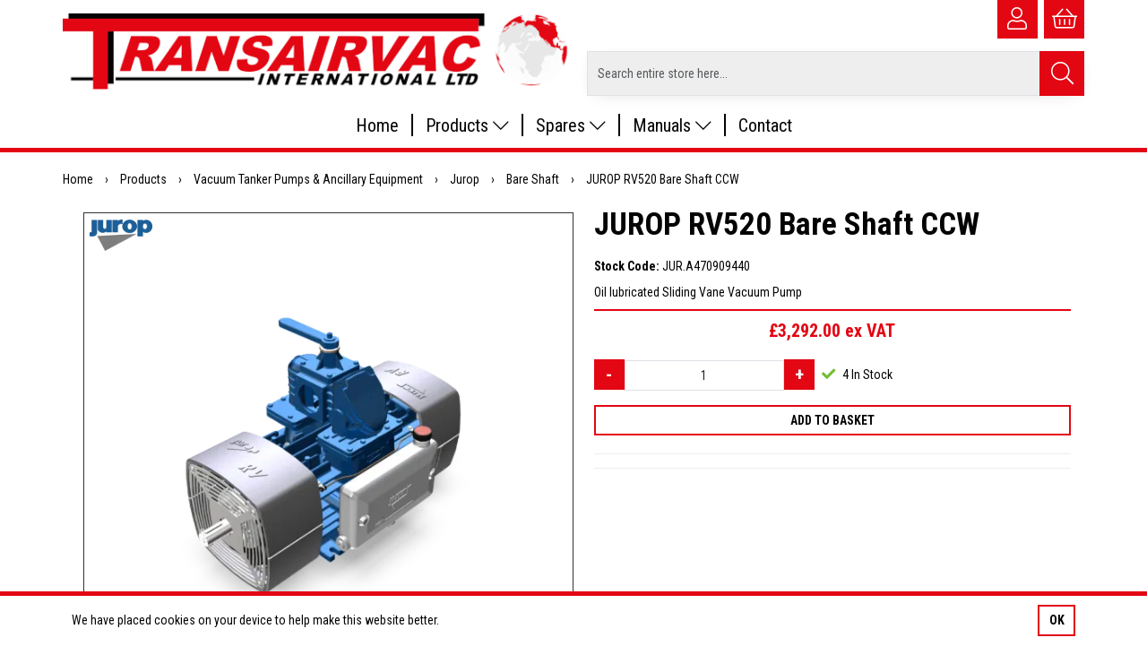

--- FILE ---
content_type: text/html; charset=utf-8
request_url: https://www.transairvac.com/Catalogue/Products/Vacuum-Tanker-Pumps-Ancillary-Equipment/Jurop/Bare-Shaft/RV520-Bare-Shaft-CCW-JURA470909440
body_size: 25561
content:
<!DOCTYPE html>



<html xmlns="http://www.w3.org/1999/xhtml" xml:lang="en-GB" lang="en-GB">

<head>
<!-- Templated control not found '~/templates/TransairvacInternational/Control/CountryRedirector/Default.ascx'. -->

<!-- Loading default control. -->

<!-- Begin '~/controls/default_template/Control/CountryRedirector/Default.ascx' -->

<!-- End '~/controls/default_template/Control/CountryRedirector/Default.ascx' -->

		
        
<!-- Templated control not found '~/templates/TransairvacInternational/Control/ProductTitle/Default.ascx'. -->

<!-- Loading default control. -->

<!-- Begin '~/controls/default_template/Control/ProductTitle/Default.ascx' -->

<!-- End '~/controls/default_template/Control/ProductTitle/Default.ascx' -->

	

   
        
<!-- Templated control not found '~/templates/TransairvacInternational/Control/ProductMeta/Default.ascx'. -->

<!-- Loading default control. -->

<!-- Begin '~/controls/default_template/Control/ProductMeta/Default.ascx' -->
<meta name="description" content="Rotary vacuum pump cooled by high efficiency contrapposed fans. • The air flow reduces the temperature of the internal parts normally subjected to wear like bearings, vanes and sealings • Long lasting tangencial vanes • Bolted axes made in high-tensile st" />
<meta name="keywords" content="TAV7240, " />

<!-- Schema Data -->
<script type="application/ld+json">
{
  "@context": "https://schema.org/",
  "@type": "Product",
  "name": "JUROP RV520 Bare Shaft CCW",
  "image": ["https://trans-transairvac-gob2b.b-cdn.net/imagecache/71846688-608b-4ebb-ae80-ab5700acbdc9/RV-520-D---Render_1000x707.png"],
  "brand": {
    "@type": "Brand",
    "name": "Jurop"
  }
}
</script>
<!-- End of Schema Data --><!-- Open Graph Tags -->
<meta property="og:site_name" content="1000" />
<meta property="og:type" content="product" />
<meta property="og:url" content="https://www.transairvac.com/Catalogue/Products/Vacuum-Tanker-Pumps-Ancillary-Equipment/Jurop/Bare-Shaft/RV520-Bare-Shaft-CCW-JURA470909440" />
<meta property="og:title" content="JUROP RV520 Bare Shaft CCW" />
<meta property="og:image" content="https://trans-transairvac-gob2b.b-cdn.net/imagecache/71846688-608b-4ebb-ae80-ab5700acbdc9/RV-520-D---Render_1000x707.png" />
<!-- End of Open Graph Tags -->
<!-- Twitter Tags -->
<meta name="twitter:card" content="summary_large_image" />
<meta name="twitter:title" content="JUROP RV520 Bare Shaft CCW" />
<meta name="twitter:image" content="https://trans-transairvac-gob2b.b-cdn.net/imagecache/71846688-608b-4ebb-ae80-ab5700acbdc9/RV-520-D---Render_1000x707.png" />
<!-- End of Twitter Tags -->


<link rel="canonical" href="https://www.transairvac.com/Catalogue/Products/Vacuum-Tanker-Pumps-Ancillary-Equipment/Jurop/Bare-Shaft/RV520-Bare-Shaft-CCW-JURA470909440" />
<!-- End '~/controls/default_template/Control/ProductMeta/Default.ascx' -->

    

   
        
<!-- Templated control not found '~/templates/TransairvacInternational/Control/ProductRobots/Default.ascx'. -->

<!-- Loading default control. -->

<!-- Begin '~/controls/default_template/Control/ProductRobots/Default.ascx' -->
<meta name="robots" content="index, follow" />
<!-- End '~/controls/default_template/Control/ProductRobots/Default.ascx' -->

    

            
<!-- Templated control not found '~/templates/TransairvacInternational/Control/GoogleAnalytics/TagManagerContainer.ascx'. -->

<!-- Loading default control. -->

<!-- Begin '~/controls/default_template/Control/GoogleAnalytics/TagManagerContainer.ascx' -->


<!-- End '~/controls/default_template/Control/GoogleAnalytics/TagManagerContainer.ascx' -->

        <link href="https://cdn.jsdelivr.net/npm/bootstrap@5.3.3/dist/css/bootstrap.min.css" rel="stylesheet" media="all" type="text/css" /><link href="https://cdn.gob2b.com/V3/ShopfrontResponsive/css/aspidistra-bootstrap-migrate.min.css?v=1.1.84" rel="stylesheet" media="all" type="text/css" />
<!-- Begin '~/templates/TransairvacInternational/Site/meta.ascx' -->

        <link href="https://cdn.gob2b.com/V3/ShopfrontResponsive/css/Legacy/structure.min.css?v=1.1.84" rel="stylesheet" media="all" type="text/css" /> 
        <link href="https://cdn.gob2b.com/V3/ShopfrontResponsive/css/Legacy/forms.min.css?v=1.1.84" rel="stylesheet" media="all" type="text/css" /> 
    


        
                    <link href="https://cdn.gob2b.com/V3/ThirdParty/Formstone/1.4.20/css/formstone-styles.min.css" rel="preload" as="style" media="all" type="text/css" /> 
                    <link href="https://cdn.gob2b.com/V3/ThirdParty/Formstone/1.4.20/css/formstone-styles.min.css" rel="stylesheet" media="all" type="text/css" /> 
            
    

<link href="https://cdn.jsdelivr.net/fontawesome/4.7.0/css/font-awesome.min.css" rel="preload" as="style" media="all" type="text/css" />
<link href="https://cdn.jsdelivr.net/fontawesome/4.7.0/css/font-awesome.min.css" rel="stylesheet" media="all" type="text/css" /> 

<meta http-equiv="X-UA-Compatible" content="IE=100" >
<meta name="viewport" content="width=device-width, initial-scale=1">




        <link href="/templates/TransairvacInternational/CSS/style.min.css?v=73696ed6-631b-4ae7-840d-04c8ea760c65" rel="stylesheet" media="all" type="text/css" /> 
    

<link href="/fonts/fontawesome-pro-5/css/fontawesome-all.min.css" media="all" rel="stylesheet" type="text/css" />

<link rel="apple-touch-icon" sizes="57x57" href="/templates/TransairvacInternational/Images/apple-icon-57x57.png">
<link rel="apple-touch-icon" sizes="60x60" href="/templates/TransairvacInternational/Images/apple-icon-60x60.png">
<link rel="apple-touch-icon" sizes="72x72" href="/templates/TransairvacInternational/Images/apple-icon-72x72.png">
<link rel="apple-touch-icon" sizes="76x76" href="/templates/TransairvacInternational/Images/apple-icon-76x76.png">
<link rel="apple-touch-icon" sizes="114x114" href="/templates/TransairvacInternational/Images/apple-icon-114x114.png">
<link rel="apple-touch-icon" sizes="120x120" href="/templates/TransairvacInternational/Images/apple-icon-120x120.png">
<link rel="apple-touch-icon" sizes="144x144" href="/templates/TransairvacInternational/Images/apple-icon-144x144.png">
<link rel="apple-touch-icon" sizes="152x152" href="/templates/TransairvacInternational/Images/apple-icon-152x152.png">
<link rel="apple-touch-icon" sizes="180x180" href="/templates/TransairvacInternational/Images/apple-icon-180x180.png">
<link rel="icon" type="image/png" sizes="192x192"  href="/templates/TransairvacInternational/Images/android-icon-192x192.png">
<link rel="icon" type="image/png" sizes="32x32" href="/templates/TransairvacInternational/Images/favicon-32x32.png">
<link rel="icon" type="image/png" sizes="96x96" href="/templates/TransairvacInternational/Images/favicon-96x96.png">
<link rel="icon" type="image/png" sizes="16x16" href="/templates/TransairvacInternational/Images/favicon-16x16.png">
<link rel="manifest" href="/templates/TransairvacInternational/Images//manifest.json">
<meta name="msapplication-TileColor" content="#ffffff">
<meta name="msapplication-TileImage" content="/ms-icon-144x144.png">
<meta name="theme-color" content="#ffffff">

<script>
    var defaultProdView = "Thumb";
</script>

<!-- Go to www.addthis.com/dashboard to customize your tools -->
<script type="text/javascript" src="//s7.addthis.com/js/300/addthis_widget.js#pubid=ra-5e31938e225ca7af"></script> 
<!-- End '~/templates/TransairvacInternational/Site/meta.ascx' -->

<!-- Templated control not found '~/templates/TransairvacInternational/Control/GeneratedFavicon/Default.ascx'. -->

<!-- Loading default control. -->

<!-- Begin '~/controls/default_template/Control/GeneratedFavicon/Default.ascx' -->



<!-- End '~/controls/default_template/Control/GeneratedFavicon/Default.ascx' -->

            
        <style type="text/css">

</style>
            <link href="https://cdn.gob2b.com/V3/ShopfrontResponsive/css/print.min.css?v=1.1.84" rel="stylesheet" media="print" type="text/css" />            
        <link href="https://cdn.jsdelivr.net/npm/jquery-ui@1.14.1/themes/base/all.css" rel="stylesheet" media="all" type="text/css" />
            
<!-- Templated control not found '~/templates/TransairvacInternational/Control/GoogleAnalytics/AnalyticsTracker.ascx'. -->

<!-- Loading default control. -->

<!-- Begin '~/controls/default_template/Control/GoogleAnalytics/AnalyticsTracker.ascx' -->

<!-- Google Analytics -->
<script>
(function(i,s,o,g,r,a,m){i['GoogleAnalyticsObject']=r;i[r]=i[r]||function(){
(i[r].q=i[r].q||[]).push(arguments)},i[r].l=1*new Date();a=s.createElement(o),
m=s.getElementsByTagName(o)[0];a.async=1;a.src=g;m.parentNode.insertBefore(a,m)
})(window,document,'script','//www.google-analytics.com/analytics.js','ga');
ga('create', 'UA-38039729-1', 'auto');
ga('set', 'dimension1', 'Retail');
ga('send', 'pageview');
</script>
<!-- End Google Analytics -->



<!-- End '~/controls/default_template/Control/GoogleAnalytics/AnalyticsTracker.ascx' -->

        
            <script src="https://cdn.jsdelivr.net/npm/jquery@3.7.1/dist/jquery.min.js" ></script> 
        <title>
	JUROP RV520 Bare Shaft CCW - Transairvac International Ltd
</title></head>

<body class="PageBgBackground BodyImageBackground gob2b-header-style--default gob2b-menu-type--horizontal gob2b-complex-product-thumbnail-price-display--true">


        
<!-- Templated control not found '~/templates/TransairvacInternational/Control/GoogleAnalytics/TagManagerContainerNoScript.ascx'. -->

<!-- Loading default control. -->

<!-- Begin '~/controls/default_template/Control/GoogleAnalytics/TagManagerContainerNoScript.ascx' -->


<!-- End '~/controls/default_template/Control/GoogleAnalytics/TagManagerContainerNoScript.ascx' -->

    




<form method="post" action="/catalogue/product.aspx?node_id=0223a886-fd1d-4283-9fd5-ab5700ac7322" id="ctl04">
<div class="aspNetHidden">
<input type="hidden" name="__EVENTTARGET" id="__EVENTTARGET" value="" />
<input type="hidden" name="__EVENTARGUMENT" id="__EVENTARGUMENT" value="" />
<input type="hidden" name="__VIEWSTATE" id="__VIEWSTATE" value="/[base64]/[base64]" />
</div>

<script type="text/javascript">
//<![CDATA[
var theForm = document.forms['ctl04'];
if (!theForm) {
    theForm = document.ctl04;
}
function __doPostBack(eventTarget, eventArgument) {
    if (!theForm.onsubmit || (theForm.onsubmit() != false)) {
        theForm.__EVENTTARGET.value = eventTarget;
        theForm.__EVENTARGUMENT.value = eventArgument;
        theForm.submit();
    }
}
//]]>
</script>


<script src="https://ajax.aspnetcdn.com/ajax/4.6/1/WebForms.js" type="text/javascript"></script>
<script type="text/javascript">
//<![CDATA[
window.WebForm_PostBackOptions||document.write('<script type="text/javascript" src="/WebResource.axd?d=7dAP9wkpMlBrpi7Jv-hCsn6lOaN65YebIKmUcpNXhMhBMz7u4zMuRexZmyXcnfJTSIYZcVYIU3dSW--Lk4zAoODWayXBOD1kde2CQlOVYd81&amp;t=638901577900000000"><\/script>');//]]>
</script>



<script src="/ScriptResource.axd?d=jPN9CsyTBJcWVQYWPAxhE_D5Gsoj8luWKkNG_rd8BA03qZ3XuLlmnT0DfrXs9wRfgm32DR57EDJDPS4Jd1RH4qNRGGNfbtBClgT7Zpyc-1qFCo-RhC1pewBRroPpp486blHXWHplxUosyoD5U6zH_g2&amp;t=ffffffffa5177bee" type="text/javascript"></script>
<script type="text/javascript">
//<![CDATA[
(window.Sys && Sys._Application && Sys.Observer)||document.write('<script type="text/javascript" src="/ScriptResource.axd?d=jPN9CsyTBJcWVQYWPAxhE_D5Gsoj8luWKkNG_rd8BA03qZ3XuLlmnT0DfrXs9wRfgm32DR57EDJDPS4Jd1RH4qNRGGNfbtBClgT7Zpyc-1qFCo-RhC1pewBRroPpp486blHXWHplxUosyoD5U6zH_g2&t=ffffffffa5177bee"><\/script>');//]]>
</script>

<script src="/ScriptResource.axd?d=eYWtsqWsEnjb_oXMfK4QLXtRT8z6HO37aZ8l1wx_Y1rWd7VzW1AdCtcext7dHSh5ndMYnga-gCKu87ByPkkE8l1bHvbSWIis65ciirMuEjRTrlMVeWiUTXWww8SIr1f0ejo0AoHw8uiE5Y8PJw0XUg2&amp;t=ffffffffa5177bee" type="text/javascript"></script>
<script type="text/javascript">
//<![CDATA[
(window.Sys && Sys.WebForms)||document.write('<script type="text/javascript" src="/ScriptResource.axd?d=eYWtsqWsEnjb_oXMfK4QLXtRT8z6HO37aZ8l1wx_Y1rWd7VzW1AdCtcext7dHSh5ndMYnga-gCKu87ByPkkE8l1bHvbSWIis65ciirMuEjRTrlMVeWiUTXWww8SIr1f0ejo0AoHw8uiE5Y8PJw0XUg2&t=ffffffffa5177bee"><\/script>');Type.registerNamespace('Aspidistra.Ecommerce.Web.ScriptServices');
Aspidistra.Ecommerce.Web.ScriptServices.SalesScriptService=function() {
Aspidistra.Ecommerce.Web.ScriptServices.SalesScriptService.initializeBase(this);
this._timeout = 0;
this._userContext = null;
this._succeeded = null;
this._failed = null;
}
Aspidistra.Ecommerce.Web.ScriptServices.SalesScriptService.prototype={
_get_path:function() {
 var p = this.get_path();
 if (p) return p;
 else return Aspidistra.Ecommerce.Web.ScriptServices.SalesScriptService._staticInstance.get_path();},
AddCustomisableToOrder:function(productId,quantity,customisationAnswer,succeededCallback, failedCallback, userContext) {
return this._invoke(this._get_path(), 'AddCustomisableToOrder',false,{productId:productId,quantity:quantity,customisationAnswer:customisationAnswer},succeededCallback,failedCallback,userContext); },
AddBundleToOrder:function(productId,quantity,listChoices,matrixChoices,customisation,succeededCallback, failedCallback, userContext) {
return this._invoke(this._get_path(), 'AddBundleToOrder',false,{productId:productId,quantity:quantity,listChoices:listChoices,matrixChoices:matrixChoices,customisation:customisation},succeededCallback,failedCallback,userContext); },
AddToOrder:function(orderItems,succeededCallback, failedCallback, userContext) {
return this._invoke(this._get_path(), 'AddToOrder',false,{orderItems:orderItems},succeededCallback,failedCallback,userContext); },
AddToOrderByStockCode:function(orderItems,succeededCallback, failedCallback, userContext) {
return this._invoke(this._get_path(), 'AddToOrderByStockCode',false,{orderItems:orderItems},succeededCallback,failedCallback,userContext); },
SetOrderItemQuantity:function(orderItemId,number,succeededCallback, failedCallback, userContext) {
return this._invoke(this._get_path(), 'SetOrderItemQuantity',false,{orderItemId:orderItemId,number:number},succeededCallback,failedCallback,userContext); },
ChangeOrderItemQuantity:function(orderItemId,adjustment,succeededCallback, failedCallback, userContext) {
return this._invoke(this._get_path(), 'ChangeOrderItemQuantity',false,{orderItemId:orderItemId,adjustment:adjustment},succeededCallback,failedCallback,userContext); },
OverrideOrderItemPrice:function(details,succeededCallback, failedCallback, userContext) {
return this._invoke(this._get_path(), 'OverrideOrderItemPrice',false,{details:details},succeededCallback,failedCallback,userContext); },
DeleteOrderItem:function(orderItemId,succeededCallback, failedCallback, userContext) {
return this._invoke(this._get_path(), 'DeleteOrderItem',false,{orderItemId:orderItemId},succeededCallback,failedCallback,userContext); },
DeleteAllOrderItems:function(succeededCallback, failedCallback, userContext) {
return this._invoke(this._get_path(), 'DeleteAllOrderItems',false,{},succeededCallback,failedCallback,userContext); },
GetCurrentOrder:function(succeededCallback, failedCallback, userContext) {
return this._invoke(this._get_path(), 'GetCurrentOrder',false,{},succeededCallback,failedCallback,userContext); },
GetAgentAccounts:function(succeededCallback, failedCallback, userContext) {
return this._invoke(this._get_path(), 'GetAgentAccounts',false,{},succeededCallback,failedCallback,userContext); },
SetAgentAccount:function(accountEncrypted,succeededCallback, failedCallback, userContext) {
return this._invoke(this._get_path(), 'SetAgentAccount',false,{accountEncrypted:accountEncrypted},succeededCallback,failedCallback,userContext); },
GetSessionInfo:function(succeededCallback, failedCallback, userContext) {
return this._invoke(this._get_path(), 'GetSessionInfo',false,{},succeededCallback,failedCallback,userContext); },
AppLogin:function(details,succeededCallback, failedCallback, userContext) {
return this._invoke(this._get_path(), 'AppLogin',false,{details:details},succeededCallback,failedCallback,userContext); },
GetAppGlobalResources:function(succeededCallback, failedCallback, userContext) {
return this._invoke(this._get_path(), 'GetAppGlobalResources',false,{},succeededCallback,failedCallback,userContext); },
PutAppDiagnostic:function(diagnostic,succeededCallback, failedCallback, userContext) {
return this._invoke(this._get_path(), 'PutAppDiagnostic',false,{diagnostic:diagnostic},succeededCallback,failedCallback,userContext); },
GetAppCheckoutToken:function(encryptedOrderId,succeededCallback, failedCallback, userContext) {
return this._invoke(this._get_path(), 'GetAppCheckoutToken',false,{encryptedOrderId:encryptedOrderId},succeededCallback,failedCallback,userContext); }}
Aspidistra.Ecommerce.Web.ScriptServices.SalesScriptService.registerClass('Aspidistra.Ecommerce.Web.ScriptServices.SalesScriptService',Sys.Net.WebServiceProxy);
Aspidistra.Ecommerce.Web.ScriptServices.SalesScriptService._staticInstance = new Aspidistra.Ecommerce.Web.ScriptServices.SalesScriptService();
Aspidistra.Ecommerce.Web.ScriptServices.SalesScriptService.set_path = function(value) { Aspidistra.Ecommerce.Web.ScriptServices.SalesScriptService._staticInstance.set_path(value); }
Aspidistra.Ecommerce.Web.ScriptServices.SalesScriptService.get_path = function() { return Aspidistra.Ecommerce.Web.ScriptServices.SalesScriptService._staticInstance.get_path(); }
Aspidistra.Ecommerce.Web.ScriptServices.SalesScriptService.set_timeout = function(value) { Aspidistra.Ecommerce.Web.ScriptServices.SalesScriptService._staticInstance.set_timeout(value); }
Aspidistra.Ecommerce.Web.ScriptServices.SalesScriptService.get_timeout = function() { return Aspidistra.Ecommerce.Web.ScriptServices.SalesScriptService._staticInstance.get_timeout(); }
Aspidistra.Ecommerce.Web.ScriptServices.SalesScriptService.set_defaultUserContext = function(value) { Aspidistra.Ecommerce.Web.ScriptServices.SalesScriptService._staticInstance.set_defaultUserContext(value); }
Aspidistra.Ecommerce.Web.ScriptServices.SalesScriptService.get_defaultUserContext = function() { return Aspidistra.Ecommerce.Web.ScriptServices.SalesScriptService._staticInstance.get_defaultUserContext(); }
Aspidistra.Ecommerce.Web.ScriptServices.SalesScriptService.set_defaultSucceededCallback = function(value) { Aspidistra.Ecommerce.Web.ScriptServices.SalesScriptService._staticInstance.set_defaultSucceededCallback(value); }
Aspidistra.Ecommerce.Web.ScriptServices.SalesScriptService.get_defaultSucceededCallback = function() { return Aspidistra.Ecommerce.Web.ScriptServices.SalesScriptService._staticInstance.get_defaultSucceededCallback(); }
Aspidistra.Ecommerce.Web.ScriptServices.SalesScriptService.set_defaultFailedCallback = function(value) { Aspidistra.Ecommerce.Web.ScriptServices.SalesScriptService._staticInstance.set_defaultFailedCallback(value); }
Aspidistra.Ecommerce.Web.ScriptServices.SalesScriptService.get_defaultFailedCallback = function() { return Aspidistra.Ecommerce.Web.ScriptServices.SalesScriptService._staticInstance.get_defaultFailedCallback(); }
Aspidistra.Ecommerce.Web.ScriptServices.SalesScriptService.set_enableJsonp = function(value) { Aspidistra.Ecommerce.Web.ScriptServices.SalesScriptService._staticInstance.set_enableJsonp(value); }
Aspidistra.Ecommerce.Web.ScriptServices.SalesScriptService.get_enableJsonp = function() { return Aspidistra.Ecommerce.Web.ScriptServices.SalesScriptService._staticInstance.get_enableJsonp(); }
Aspidistra.Ecommerce.Web.ScriptServices.SalesScriptService.set_jsonpCallbackParameter = function(value) { Aspidistra.Ecommerce.Web.ScriptServices.SalesScriptService._staticInstance.set_jsonpCallbackParameter(value); }
Aspidistra.Ecommerce.Web.ScriptServices.SalesScriptService.get_jsonpCallbackParameter = function() { return Aspidistra.Ecommerce.Web.ScriptServices.SalesScriptService._staticInstance.get_jsonpCallbackParameter(); }
Aspidistra.Ecommerce.Web.ScriptServices.SalesScriptService.set_path("/ScriptServices/SalesScriptService.asmx");
Aspidistra.Ecommerce.Web.ScriptServices.SalesScriptService.AddCustomisableToOrder= function(productId,quantity,customisationAnswer,onSuccess,onFailed,userContext) {Aspidistra.Ecommerce.Web.ScriptServices.SalesScriptService._staticInstance.AddCustomisableToOrder(productId,quantity,customisationAnswer,onSuccess,onFailed,userContext); }
Aspidistra.Ecommerce.Web.ScriptServices.SalesScriptService.AddBundleToOrder= function(productId,quantity,listChoices,matrixChoices,customisation,onSuccess,onFailed,userContext) {Aspidistra.Ecommerce.Web.ScriptServices.SalesScriptService._staticInstance.AddBundleToOrder(productId,quantity,listChoices,matrixChoices,customisation,onSuccess,onFailed,userContext); }
Aspidistra.Ecommerce.Web.ScriptServices.SalesScriptService.AddToOrder= function(orderItems,onSuccess,onFailed,userContext) {Aspidistra.Ecommerce.Web.ScriptServices.SalesScriptService._staticInstance.AddToOrder(orderItems,onSuccess,onFailed,userContext); }
Aspidistra.Ecommerce.Web.ScriptServices.SalesScriptService.AddToOrderByStockCode= function(orderItems,onSuccess,onFailed,userContext) {Aspidistra.Ecommerce.Web.ScriptServices.SalesScriptService._staticInstance.AddToOrderByStockCode(orderItems,onSuccess,onFailed,userContext); }
Aspidistra.Ecommerce.Web.ScriptServices.SalesScriptService.SetOrderItemQuantity= function(orderItemId,number,onSuccess,onFailed,userContext) {Aspidistra.Ecommerce.Web.ScriptServices.SalesScriptService._staticInstance.SetOrderItemQuantity(orderItemId,number,onSuccess,onFailed,userContext); }
Aspidistra.Ecommerce.Web.ScriptServices.SalesScriptService.ChangeOrderItemQuantity= function(orderItemId,adjustment,onSuccess,onFailed,userContext) {Aspidistra.Ecommerce.Web.ScriptServices.SalesScriptService._staticInstance.ChangeOrderItemQuantity(orderItemId,adjustment,onSuccess,onFailed,userContext); }
Aspidistra.Ecommerce.Web.ScriptServices.SalesScriptService.OverrideOrderItemPrice= function(details,onSuccess,onFailed,userContext) {Aspidistra.Ecommerce.Web.ScriptServices.SalesScriptService._staticInstance.OverrideOrderItemPrice(details,onSuccess,onFailed,userContext); }
Aspidistra.Ecommerce.Web.ScriptServices.SalesScriptService.DeleteOrderItem= function(orderItemId,onSuccess,onFailed,userContext) {Aspidistra.Ecommerce.Web.ScriptServices.SalesScriptService._staticInstance.DeleteOrderItem(orderItemId,onSuccess,onFailed,userContext); }
Aspidistra.Ecommerce.Web.ScriptServices.SalesScriptService.DeleteAllOrderItems= function(onSuccess,onFailed,userContext) {Aspidistra.Ecommerce.Web.ScriptServices.SalesScriptService._staticInstance.DeleteAllOrderItems(onSuccess,onFailed,userContext); }
Aspidistra.Ecommerce.Web.ScriptServices.SalesScriptService.GetCurrentOrder= function(onSuccess,onFailed,userContext) {Aspidistra.Ecommerce.Web.ScriptServices.SalesScriptService._staticInstance.GetCurrentOrder(onSuccess,onFailed,userContext); }
Aspidistra.Ecommerce.Web.ScriptServices.SalesScriptService.GetAgentAccounts= function(onSuccess,onFailed,userContext) {Aspidistra.Ecommerce.Web.ScriptServices.SalesScriptService._staticInstance.GetAgentAccounts(onSuccess,onFailed,userContext); }
Aspidistra.Ecommerce.Web.ScriptServices.SalesScriptService.SetAgentAccount= function(accountEncrypted,onSuccess,onFailed,userContext) {Aspidistra.Ecommerce.Web.ScriptServices.SalesScriptService._staticInstance.SetAgentAccount(accountEncrypted,onSuccess,onFailed,userContext); }
Aspidistra.Ecommerce.Web.ScriptServices.SalesScriptService.GetSessionInfo= function(onSuccess,onFailed,userContext) {Aspidistra.Ecommerce.Web.ScriptServices.SalesScriptService._staticInstance.GetSessionInfo(onSuccess,onFailed,userContext); }
Aspidistra.Ecommerce.Web.ScriptServices.SalesScriptService.AppLogin= function(details,onSuccess,onFailed,userContext) {Aspidistra.Ecommerce.Web.ScriptServices.SalesScriptService._staticInstance.AppLogin(details,onSuccess,onFailed,userContext); }
Aspidistra.Ecommerce.Web.ScriptServices.SalesScriptService.GetAppGlobalResources= function(onSuccess,onFailed,userContext) {Aspidistra.Ecommerce.Web.ScriptServices.SalesScriptService._staticInstance.GetAppGlobalResources(onSuccess,onFailed,userContext); }
Aspidistra.Ecommerce.Web.ScriptServices.SalesScriptService.PutAppDiagnostic= function(diagnostic,onSuccess,onFailed,userContext) {Aspidistra.Ecommerce.Web.ScriptServices.SalesScriptService._staticInstance.PutAppDiagnostic(diagnostic,onSuccess,onFailed,userContext); }
Aspidistra.Ecommerce.Web.ScriptServices.SalesScriptService.GetAppCheckoutToken= function(encryptedOrderId,onSuccess,onFailed,userContext) {Aspidistra.Ecommerce.Web.ScriptServices.SalesScriptService._staticInstance.GetAppCheckoutToken(encryptedOrderId,onSuccess,onFailed,userContext); }
var gtc = Sys.Net.WebServiceProxy._generateTypedConstructor;
if (typeof(Aspidistra.Ecommerce.Web.ScriptServices.ListChoice) === 'undefined') {
Aspidistra.Ecommerce.Web.ScriptServices.ListChoice=gtc("Aspidistra.Ecommerce.Web.ScriptServices.ListChoice");
Aspidistra.Ecommerce.Web.ScriptServices.ListChoice.registerClass('Aspidistra.Ecommerce.Web.ScriptServices.ListChoice');
}
if (typeof(Aspidistra.Ecommerce.Web.ScriptServices.MatrixChoice) === 'undefined') {
Aspidistra.Ecommerce.Web.ScriptServices.MatrixChoice=gtc("Aspidistra.Ecommerce.Web.ScriptServices.MatrixChoice");
Aspidistra.Ecommerce.Web.ScriptServices.MatrixChoice.registerClass('Aspidistra.Ecommerce.Web.ScriptServices.MatrixChoice');
}
Type.registerNamespace('Aspidistra.Ecommerce.Web.ScriptServices.TransferObjects');
if (typeof(Aspidistra.Ecommerce.Web.ScriptServices.TransferObjects.OrderResultDTO) === 'undefined') {
Aspidistra.Ecommerce.Web.ScriptServices.TransferObjects.OrderResultDTO=gtc("Aspidistra.Ecommerce.Web.ScriptServices.TransferObjects.OrderResultDTO");
Aspidistra.Ecommerce.Web.ScriptServices.TransferObjects.OrderResultDTO.registerClass('Aspidistra.Ecommerce.Web.ScriptServices.TransferObjects.OrderResultDTO');
}
if (typeof(Aspidistra.Ecommerce.Web.ScriptServices.AjaxOrderItem) === 'undefined') {
Aspidistra.Ecommerce.Web.ScriptServices.AjaxOrderItem=gtc("Aspidistra.Ecommerce.Web.ScriptServices.AjaxOrderItem");
Aspidistra.Ecommerce.Web.ScriptServices.AjaxOrderItem.registerClass('Aspidistra.Ecommerce.Web.ScriptServices.AjaxOrderItem');
}
if (typeof(Aspidistra.Ecommerce.Web.ScriptServices.AjaxStockCodeItem) === 'undefined') {
Aspidistra.Ecommerce.Web.ScriptServices.AjaxStockCodeItem=gtc("Aspidistra.Ecommerce.Web.ScriptServices.AjaxStockCodeItem");
Aspidistra.Ecommerce.Web.ScriptServices.AjaxStockCodeItem.registerClass('Aspidistra.Ecommerce.Web.ScriptServices.AjaxStockCodeItem');
}
if (typeof(Aspidistra.Ecommerce.Web.ScriptServices.TransferObjects.OverridePriceDTO) === 'undefined') {
Aspidistra.Ecommerce.Web.ScriptServices.TransferObjects.OverridePriceDTO=gtc("Aspidistra.Ecommerce.Web.ScriptServices.TransferObjects.OverridePriceDTO");
Aspidistra.Ecommerce.Web.ScriptServices.TransferObjects.OverridePriceDTO.registerClass('Aspidistra.Ecommerce.Web.ScriptServices.TransferObjects.OverridePriceDTO');
}
if (typeof(Aspidistra.Ecommerce.Web.ScriptServices.TransferObjects.AccountSummaryDTO) === 'undefined') {
Aspidistra.Ecommerce.Web.ScriptServices.TransferObjects.AccountSummaryDTO=gtc("Aspidistra.Ecommerce.Web.ScriptServices.TransferObjects.AccountSummaryDTO");
Aspidistra.Ecommerce.Web.ScriptServices.TransferObjects.AccountSummaryDTO.registerClass('Aspidistra.Ecommerce.Web.ScriptServices.TransferObjects.AccountSummaryDTO');
}
if (typeof(Aspidistra.Ecommerce.Web.ScriptServices.TransferObjects.SessionInfoDTO) === 'undefined') {
Aspidistra.Ecommerce.Web.ScriptServices.TransferObjects.SessionInfoDTO=gtc("Aspidistra.Ecommerce.Web.ScriptServices.TransferObjects.SessionInfoDTO");
Aspidistra.Ecommerce.Web.ScriptServices.TransferObjects.SessionInfoDTO.registerClass('Aspidistra.Ecommerce.Web.ScriptServices.TransferObjects.SessionInfoDTO');
}
if (typeof(Aspidistra.Ecommerce.Web.ScriptServices.TransferObjects.LoginRequestDTO) === 'undefined') {
Aspidistra.Ecommerce.Web.ScriptServices.TransferObjects.LoginRequestDTO=gtc("Aspidistra.Ecommerce.Web.ScriptServices.TransferObjects.LoginRequestDTO");
Aspidistra.Ecommerce.Web.ScriptServices.TransferObjects.LoginRequestDTO.registerClass('Aspidistra.Ecommerce.Web.ScriptServices.TransferObjects.LoginRequestDTO');
}
if (typeof(Aspidistra.Ecommerce.Web.ScriptServices.TransferObjects.AppGlobalResourcesDTO) === 'undefined') {
Aspidistra.Ecommerce.Web.ScriptServices.TransferObjects.AppGlobalResourcesDTO=gtc("Aspidistra.Ecommerce.Web.ScriptServices.TransferObjects.AppGlobalResourcesDTO");
Aspidistra.Ecommerce.Web.ScriptServices.TransferObjects.AppGlobalResourcesDTO.registerClass('Aspidistra.Ecommerce.Web.ScriptServices.TransferObjects.AppGlobalResourcesDTO');
}
if (typeof(Aspidistra.Ecommerce.Web.ScriptServices.TransferObjects.AppDiagnosticDTO) === 'undefined') {
Aspidistra.Ecommerce.Web.ScriptServices.TransferObjects.AppDiagnosticDTO=gtc("Aspidistra.Ecommerce.Web.ScriptServices.TransferObjects.AppDiagnosticDTO");
Aspidistra.Ecommerce.Web.ScriptServices.TransferObjects.AppDiagnosticDTO.registerClass('Aspidistra.Ecommerce.Web.ScriptServices.TransferObjects.AppDiagnosticDTO');
}
Type.registerNamespace('Aspidistra.Ecommerce.Web.ScriptServices');
Aspidistra.Ecommerce.Web.ScriptServices.ProductScriptService=function() {
Aspidistra.Ecommerce.Web.ScriptServices.ProductScriptService.initializeBase(this);
this._timeout = 0;
this._userContext = null;
this._succeeded = null;
this._failed = null;
}
Aspidistra.Ecommerce.Web.ScriptServices.ProductScriptService.prototype={
_get_path:function() {
 var p = this.get_path();
 if (p) return p;
 else return Aspidistra.Ecommerce.Web.ScriptServices.ProductScriptService._staticInstance.get_path();},
AddControlValueToSession:function(Key,Value,succeededCallback, failedCallback, userContext) {
return this._invoke(this._get_path(), 'AddControlValueToSession',false,{Key:Key,Value:Value},succeededCallback,failedCallback,userContext); },
SessionKeyExists:function(Key,succeededCallback, failedCallback, userContext) {
return this._invoke(this._get_path(), 'SessionKeyExists',false,{Key:Key},succeededCallback,failedCallback,userContext); },
GetSessionValue:function(Key,succeededCallback, failedCallback, userContext) {
return this._invoke(this._get_path(), 'GetSessionValue',false,{Key:Key},succeededCallback,failedCallback,userContext); },
SetSessionValue:function(Key,Value,succeededCallback, failedCallback, userContext) {
return this._invoke(this._get_path(), 'SetSessionValue',false,{Key:Key,Value:Value},succeededCallback,failedCallback,userContext); },
GetProductFilterPriceSliderMaxKey:function(succeededCallback, failedCallback, userContext) {
return this._invoke(this._get_path(), 'GetProductFilterPriceSliderMaxKey',false,{},succeededCallback,failedCallback,userContext); },
GetProductFilterPriceSliderMinKey:function(succeededCallback, failedCallback, userContext) {
return this._invoke(this._get_path(), 'GetProductFilterPriceSliderMinKey',false,{},succeededCallback,failedCallback,userContext); },
GetProductFilterPriceSliderStepKey:function(succeededCallback, failedCallback, userContext) {
return this._invoke(this._get_path(), 'GetProductFilterPriceSliderStepKey',false,{},succeededCallback,failedCallback,userContext); },
GetProductFilterPriceOnNetKey:function(succeededCallback, failedCallback, userContext) {
return this._invoke(this._get_path(), 'GetProductFilterPriceOnNetKey',false,{},succeededCallback,failedCallback,userContext); },
GetProductFilterPriceMin:function(succeededCallback, failedCallback, userContext) {
return this._invoke(this._get_path(), 'GetProductFilterPriceMin',false,{},succeededCallback,failedCallback,userContext); },
GetProductFilterPriceMax:function(succeededCallback, failedCallback, userContext) {
return this._invoke(this._get_path(), 'GetProductFilterPriceMax',false,{},succeededCallback,failedCallback,userContext); },
GetProductFilterPriceStep:function(succeededCallback, failedCallback, userContext) {
return this._invoke(this._get_path(), 'GetProductFilterPriceStep',false,{},succeededCallback,failedCallback,userContext); },
GetProductFilterOnNetState:function(succeededCallback, failedCallback, userContext) {
return this._invoke(this._get_path(), 'GetProductFilterOnNetState',false,{},succeededCallback,failedCallback,userContext); },
SetProductFilterOnNetState:function(state,succeededCallback, failedCallback, userContext) {
return this._invoke(this._get_path(), 'SetProductFilterOnNetState',false,{state:state},succeededCallback,failedCallback,userContext); },
AddItemToWishlist:function(request,productId,succeededCallback, failedCallback, userContext) {
return this._invoke(this._get_path(), 'AddItemToWishlist',false,{request:request,productId:productId},succeededCallback,failedCallback,userContext); },
RemoveItemFromWishlist:function(request,productId,succeededCallback, failedCallback, userContext) {
return this._invoke(this._get_path(), 'RemoveItemFromWishlist',false,{request:request,productId:productId},succeededCallback,failedCallback,userContext); },
GetFastPageInfo:function(request,succeededCallback, failedCallback, userContext) {
return this._invoke(this._get_path(), 'GetFastPageInfo',false,{request:request},succeededCallback,failedCallback,userContext); },
GetFASTJson:function(request,succeededCallback, failedCallback, userContext) {
return this._invoke(this._get_path(), 'GetFASTJson',false,{request:request},succeededCallback,failedCallback,userContext); },
DetermineBundlePrice:function(request,choices,succeededCallback, failedCallback, userContext) {
return this._invoke(this._get_path(), 'DetermineBundlePrice',false,{request:request,choices:choices},succeededCallback,failedCallback,userContext); },
GetFeatureValuesByNodes:function(request,succeededCallback, failedCallback, userContext) {
return this._invoke(this._get_path(), 'GetFeatureValuesByNodes',false,{request:request},succeededCallback,failedCallback,userContext); },
GetSkusByMatrixProduct:function(productID,image,succeededCallback, failedCallback, userContext) {
return this._invoke(this._get_path(), 'GetSkusByMatrixProduct',false,{productID:productID,image:image},succeededCallback,failedCallback,userContext); },
GetElementsByBundleProduct:function(productID,image,succeededCallback, failedCallback, userContext) {
return this._invoke(this._get_path(), 'GetElementsByBundleProduct',false,{productID:productID,image:image},succeededCallback,failedCallback,userContext); },
GetFastText:function(request,succeededCallback, failedCallback, userContext) {
return this._invoke(this._get_path(), 'GetFastText',false,{request:request},succeededCallback,failedCallback,userContext); },
GetFastImages:function(request,succeededCallback, failedCallback, userContext) {
return this._invoke(this._get_path(), 'GetFastImages',false,{request:request},succeededCallback,failedCallback,userContext); },
GetNodeImages:function(request,succeededCallback, failedCallback, userContext) {
return this._invoke(this._get_path(), 'GetNodeImages',false,{request:request},succeededCallback,failedCallback,userContext); },
IsFinanceAvailableForProducts:function(request,succeededCallback, failedCallback, userContext) {
return this._invoke(this._get_path(), 'IsFinanceAvailableForProducts',false,{request:request},succeededCallback,failedCallback,userContext); },
GetValidationErrorMessage:function(succeededCallback, failedCallback, userContext) {
return this._invoke(this._get_path(), 'GetValidationErrorMessage',false,{},succeededCallback,failedCallback,userContext); }}
Aspidistra.Ecommerce.Web.ScriptServices.ProductScriptService.registerClass('Aspidistra.Ecommerce.Web.ScriptServices.ProductScriptService',Sys.Net.WebServiceProxy);
Aspidistra.Ecommerce.Web.ScriptServices.ProductScriptService._staticInstance = new Aspidistra.Ecommerce.Web.ScriptServices.ProductScriptService();
Aspidistra.Ecommerce.Web.ScriptServices.ProductScriptService.set_path = function(value) { Aspidistra.Ecommerce.Web.ScriptServices.ProductScriptService._staticInstance.set_path(value); }
Aspidistra.Ecommerce.Web.ScriptServices.ProductScriptService.get_path = function() { return Aspidistra.Ecommerce.Web.ScriptServices.ProductScriptService._staticInstance.get_path(); }
Aspidistra.Ecommerce.Web.ScriptServices.ProductScriptService.set_timeout = function(value) { Aspidistra.Ecommerce.Web.ScriptServices.ProductScriptService._staticInstance.set_timeout(value); }
Aspidistra.Ecommerce.Web.ScriptServices.ProductScriptService.get_timeout = function() { return Aspidistra.Ecommerce.Web.ScriptServices.ProductScriptService._staticInstance.get_timeout(); }
Aspidistra.Ecommerce.Web.ScriptServices.ProductScriptService.set_defaultUserContext = function(value) { Aspidistra.Ecommerce.Web.ScriptServices.ProductScriptService._staticInstance.set_defaultUserContext(value); }
Aspidistra.Ecommerce.Web.ScriptServices.ProductScriptService.get_defaultUserContext = function() { return Aspidistra.Ecommerce.Web.ScriptServices.ProductScriptService._staticInstance.get_defaultUserContext(); }
Aspidistra.Ecommerce.Web.ScriptServices.ProductScriptService.set_defaultSucceededCallback = function(value) { Aspidistra.Ecommerce.Web.ScriptServices.ProductScriptService._staticInstance.set_defaultSucceededCallback(value); }
Aspidistra.Ecommerce.Web.ScriptServices.ProductScriptService.get_defaultSucceededCallback = function() { return Aspidistra.Ecommerce.Web.ScriptServices.ProductScriptService._staticInstance.get_defaultSucceededCallback(); }
Aspidistra.Ecommerce.Web.ScriptServices.ProductScriptService.set_defaultFailedCallback = function(value) { Aspidistra.Ecommerce.Web.ScriptServices.ProductScriptService._staticInstance.set_defaultFailedCallback(value); }
Aspidistra.Ecommerce.Web.ScriptServices.ProductScriptService.get_defaultFailedCallback = function() { return Aspidistra.Ecommerce.Web.ScriptServices.ProductScriptService._staticInstance.get_defaultFailedCallback(); }
Aspidistra.Ecommerce.Web.ScriptServices.ProductScriptService.set_enableJsonp = function(value) { Aspidistra.Ecommerce.Web.ScriptServices.ProductScriptService._staticInstance.set_enableJsonp(value); }
Aspidistra.Ecommerce.Web.ScriptServices.ProductScriptService.get_enableJsonp = function() { return Aspidistra.Ecommerce.Web.ScriptServices.ProductScriptService._staticInstance.get_enableJsonp(); }
Aspidistra.Ecommerce.Web.ScriptServices.ProductScriptService.set_jsonpCallbackParameter = function(value) { Aspidistra.Ecommerce.Web.ScriptServices.ProductScriptService._staticInstance.set_jsonpCallbackParameter(value); }
Aspidistra.Ecommerce.Web.ScriptServices.ProductScriptService.get_jsonpCallbackParameter = function() { return Aspidistra.Ecommerce.Web.ScriptServices.ProductScriptService._staticInstance.get_jsonpCallbackParameter(); }
Aspidistra.Ecommerce.Web.ScriptServices.ProductScriptService.set_path("/ScriptServices/ProductScriptService.asmx");
Aspidistra.Ecommerce.Web.ScriptServices.ProductScriptService.AddControlValueToSession= function(Key,Value,onSuccess,onFailed,userContext) {Aspidistra.Ecommerce.Web.ScriptServices.ProductScriptService._staticInstance.AddControlValueToSession(Key,Value,onSuccess,onFailed,userContext); }
Aspidistra.Ecommerce.Web.ScriptServices.ProductScriptService.SessionKeyExists= function(Key,onSuccess,onFailed,userContext) {Aspidistra.Ecommerce.Web.ScriptServices.ProductScriptService._staticInstance.SessionKeyExists(Key,onSuccess,onFailed,userContext); }
Aspidistra.Ecommerce.Web.ScriptServices.ProductScriptService.GetSessionValue= function(Key,onSuccess,onFailed,userContext) {Aspidistra.Ecommerce.Web.ScriptServices.ProductScriptService._staticInstance.GetSessionValue(Key,onSuccess,onFailed,userContext); }
Aspidistra.Ecommerce.Web.ScriptServices.ProductScriptService.SetSessionValue= function(Key,Value,onSuccess,onFailed,userContext) {Aspidistra.Ecommerce.Web.ScriptServices.ProductScriptService._staticInstance.SetSessionValue(Key,Value,onSuccess,onFailed,userContext); }
Aspidistra.Ecommerce.Web.ScriptServices.ProductScriptService.GetProductFilterPriceSliderMaxKey= function(onSuccess,onFailed,userContext) {Aspidistra.Ecommerce.Web.ScriptServices.ProductScriptService._staticInstance.GetProductFilterPriceSliderMaxKey(onSuccess,onFailed,userContext); }
Aspidistra.Ecommerce.Web.ScriptServices.ProductScriptService.GetProductFilterPriceSliderMinKey= function(onSuccess,onFailed,userContext) {Aspidistra.Ecommerce.Web.ScriptServices.ProductScriptService._staticInstance.GetProductFilterPriceSliderMinKey(onSuccess,onFailed,userContext); }
Aspidistra.Ecommerce.Web.ScriptServices.ProductScriptService.GetProductFilterPriceSliderStepKey= function(onSuccess,onFailed,userContext) {Aspidistra.Ecommerce.Web.ScriptServices.ProductScriptService._staticInstance.GetProductFilterPriceSliderStepKey(onSuccess,onFailed,userContext); }
Aspidistra.Ecommerce.Web.ScriptServices.ProductScriptService.GetProductFilterPriceOnNetKey= function(onSuccess,onFailed,userContext) {Aspidistra.Ecommerce.Web.ScriptServices.ProductScriptService._staticInstance.GetProductFilterPriceOnNetKey(onSuccess,onFailed,userContext); }
Aspidistra.Ecommerce.Web.ScriptServices.ProductScriptService.GetProductFilterPriceMin= function(onSuccess,onFailed,userContext) {Aspidistra.Ecommerce.Web.ScriptServices.ProductScriptService._staticInstance.GetProductFilterPriceMin(onSuccess,onFailed,userContext); }
Aspidistra.Ecommerce.Web.ScriptServices.ProductScriptService.GetProductFilterPriceMax= function(onSuccess,onFailed,userContext) {Aspidistra.Ecommerce.Web.ScriptServices.ProductScriptService._staticInstance.GetProductFilterPriceMax(onSuccess,onFailed,userContext); }
Aspidistra.Ecommerce.Web.ScriptServices.ProductScriptService.GetProductFilterPriceStep= function(onSuccess,onFailed,userContext) {Aspidistra.Ecommerce.Web.ScriptServices.ProductScriptService._staticInstance.GetProductFilterPriceStep(onSuccess,onFailed,userContext); }
Aspidistra.Ecommerce.Web.ScriptServices.ProductScriptService.GetProductFilterOnNetState= function(onSuccess,onFailed,userContext) {Aspidistra.Ecommerce.Web.ScriptServices.ProductScriptService._staticInstance.GetProductFilterOnNetState(onSuccess,onFailed,userContext); }
Aspidistra.Ecommerce.Web.ScriptServices.ProductScriptService.SetProductFilterOnNetState= function(state,onSuccess,onFailed,userContext) {Aspidistra.Ecommerce.Web.ScriptServices.ProductScriptService._staticInstance.SetProductFilterOnNetState(state,onSuccess,onFailed,userContext); }
Aspidistra.Ecommerce.Web.ScriptServices.ProductScriptService.AddItemToWishlist= function(request,productId,onSuccess,onFailed,userContext) {Aspidistra.Ecommerce.Web.ScriptServices.ProductScriptService._staticInstance.AddItemToWishlist(request,productId,onSuccess,onFailed,userContext); }
Aspidistra.Ecommerce.Web.ScriptServices.ProductScriptService.RemoveItemFromWishlist= function(request,productId,onSuccess,onFailed,userContext) {Aspidistra.Ecommerce.Web.ScriptServices.ProductScriptService._staticInstance.RemoveItemFromWishlist(request,productId,onSuccess,onFailed,userContext); }
Aspidistra.Ecommerce.Web.ScriptServices.ProductScriptService.GetFastPageInfo= function(request,onSuccess,onFailed,userContext) {Aspidistra.Ecommerce.Web.ScriptServices.ProductScriptService._staticInstance.GetFastPageInfo(request,onSuccess,onFailed,userContext); }
Aspidistra.Ecommerce.Web.ScriptServices.ProductScriptService.GetFASTJson= function(request,onSuccess,onFailed,userContext) {Aspidistra.Ecommerce.Web.ScriptServices.ProductScriptService._staticInstance.GetFASTJson(request,onSuccess,onFailed,userContext); }
Aspidistra.Ecommerce.Web.ScriptServices.ProductScriptService.DetermineBundlePrice= function(request,choices,onSuccess,onFailed,userContext) {Aspidistra.Ecommerce.Web.ScriptServices.ProductScriptService._staticInstance.DetermineBundlePrice(request,choices,onSuccess,onFailed,userContext); }
Aspidistra.Ecommerce.Web.ScriptServices.ProductScriptService.GetFeatureValuesByNodes= function(request,onSuccess,onFailed,userContext) {Aspidistra.Ecommerce.Web.ScriptServices.ProductScriptService._staticInstance.GetFeatureValuesByNodes(request,onSuccess,onFailed,userContext); }
Aspidistra.Ecommerce.Web.ScriptServices.ProductScriptService.GetSkusByMatrixProduct= function(productID,image,onSuccess,onFailed,userContext) {Aspidistra.Ecommerce.Web.ScriptServices.ProductScriptService._staticInstance.GetSkusByMatrixProduct(productID,image,onSuccess,onFailed,userContext); }
Aspidistra.Ecommerce.Web.ScriptServices.ProductScriptService.GetElementsByBundleProduct= function(productID,image,onSuccess,onFailed,userContext) {Aspidistra.Ecommerce.Web.ScriptServices.ProductScriptService._staticInstance.GetElementsByBundleProduct(productID,image,onSuccess,onFailed,userContext); }
Aspidistra.Ecommerce.Web.ScriptServices.ProductScriptService.GetFastText= function(request,onSuccess,onFailed,userContext) {Aspidistra.Ecommerce.Web.ScriptServices.ProductScriptService._staticInstance.GetFastText(request,onSuccess,onFailed,userContext); }
Aspidistra.Ecommerce.Web.ScriptServices.ProductScriptService.GetFastImages= function(request,onSuccess,onFailed,userContext) {Aspidistra.Ecommerce.Web.ScriptServices.ProductScriptService._staticInstance.GetFastImages(request,onSuccess,onFailed,userContext); }
Aspidistra.Ecommerce.Web.ScriptServices.ProductScriptService.GetNodeImages= function(request,onSuccess,onFailed,userContext) {Aspidistra.Ecommerce.Web.ScriptServices.ProductScriptService._staticInstance.GetNodeImages(request,onSuccess,onFailed,userContext); }
Aspidistra.Ecommerce.Web.ScriptServices.ProductScriptService.IsFinanceAvailableForProducts= function(request,onSuccess,onFailed,userContext) {Aspidistra.Ecommerce.Web.ScriptServices.ProductScriptService._staticInstance.IsFinanceAvailableForProducts(request,onSuccess,onFailed,userContext); }
Aspidistra.Ecommerce.Web.ScriptServices.ProductScriptService.GetValidationErrorMessage= function(onSuccess,onFailed,userContext) {Aspidistra.Ecommerce.Web.ScriptServices.ProductScriptService._staticInstance.GetValidationErrorMessage(onSuccess,onFailed,userContext); }
var gtc = Sys.Net.WebServiceProxy._generateTypedConstructor;
Type.registerNamespace('Aspidistra.Ecommerce.Web.ScriptServices.TransferObjects');
if (typeof(Aspidistra.Ecommerce.Web.ScriptServices.TransferObjects.PageInfoRequestDTO) === 'undefined') {
Aspidistra.Ecommerce.Web.ScriptServices.TransferObjects.PageInfoRequestDTO=gtc("Aspidistra.Ecommerce.Web.ScriptServices.TransferObjects.PageInfoRequestDTO");
Aspidistra.Ecommerce.Web.ScriptServices.TransferObjects.PageInfoRequestDTO.registerClass('Aspidistra.Ecommerce.Web.ScriptServices.TransferObjects.PageInfoRequestDTO');
}
if (typeof(Aspidistra.Ecommerce.Web.ScriptServices.TransferObjects.PageInfoResponseDTO) === 'undefined') {
Aspidistra.Ecommerce.Web.ScriptServices.TransferObjects.PageInfoResponseDTO=gtc("Aspidistra.Ecommerce.Web.ScriptServices.TransferObjects.PageInfoResponseDTO");
Aspidistra.Ecommerce.Web.ScriptServices.TransferObjects.PageInfoResponseDTO.registerClass('Aspidistra.Ecommerce.Web.ScriptServices.TransferObjects.PageInfoResponseDTO');
}
if (typeof(Aspidistra.Ecommerce.Web.ScriptServices.TransferObjects.PageJSONRequestDTO) === 'undefined') {
Aspidistra.Ecommerce.Web.ScriptServices.TransferObjects.PageJSONRequestDTO=gtc("Aspidistra.Ecommerce.Web.ScriptServices.TransferObjects.PageJSONRequestDTO");
Aspidistra.Ecommerce.Web.ScriptServices.TransferObjects.PageJSONRequestDTO.registerClass('Aspidistra.Ecommerce.Web.ScriptServices.TransferObjects.PageJSONRequestDTO');
}
if (typeof(Aspidistra.Ecommerce.Web.ScriptServices.TransferObjects.FastNodeContainerDTO) === 'undefined') {
Aspidistra.Ecommerce.Web.ScriptServices.TransferObjects.FastNodeContainerDTO=gtc("Aspidistra.Ecommerce.Web.ScriptServices.TransferObjects.FastNodeContainerDTO");
Aspidistra.Ecommerce.Web.ScriptServices.TransferObjects.FastNodeContainerDTO.registerClass('Aspidistra.Ecommerce.Web.ScriptServices.TransferObjects.FastNodeContainerDTO');
}
if (typeof(Aspidistra.Ecommerce.Web.ScriptServices.TransferObjects.BundleChoicesDTO) === 'undefined') {
Aspidistra.Ecommerce.Web.ScriptServices.TransferObjects.BundleChoicesDTO=gtc("Aspidistra.Ecommerce.Web.ScriptServices.TransferObjects.BundleChoicesDTO");
Aspidistra.Ecommerce.Web.ScriptServices.TransferObjects.BundleChoicesDTO.registerClass('Aspidistra.Ecommerce.Web.ScriptServices.TransferObjects.BundleChoicesDTO');
}
if (typeof(Aspidistra.Ecommerce.Web.ScriptServices.TransferObjects.NodesFeatureRequestDTO) === 'undefined') {
Aspidistra.Ecommerce.Web.ScriptServices.TransferObjects.NodesFeatureRequestDTO=gtc("Aspidistra.Ecommerce.Web.ScriptServices.TransferObjects.NodesFeatureRequestDTO");
Aspidistra.Ecommerce.Web.ScriptServices.TransferObjects.NodesFeatureRequestDTO.registerClass('Aspidistra.Ecommerce.Web.ScriptServices.TransferObjects.NodesFeatureRequestDTO');
}
if (typeof(Aspidistra.Ecommerce.Web.ScriptServices.TransferObjects.FeatureSetDTO) === 'undefined') {
Aspidistra.Ecommerce.Web.ScriptServices.TransferObjects.FeatureSetDTO=gtc("Aspidistra.Ecommerce.Web.ScriptServices.TransferObjects.FeatureSetDTO");
Aspidistra.Ecommerce.Web.ScriptServices.TransferObjects.FeatureSetDTO.registerClass('Aspidistra.Ecommerce.Web.ScriptServices.TransferObjects.FeatureSetDTO');
}
if (typeof(Aspidistra.Ecommerce.Web.ScriptServices.TransferObjects.ImageRequestDTO) === 'undefined') {
Aspidistra.Ecommerce.Web.ScriptServices.TransferObjects.ImageRequestDTO=gtc("Aspidistra.Ecommerce.Web.ScriptServices.TransferObjects.ImageRequestDTO");
Aspidistra.Ecommerce.Web.ScriptServices.TransferObjects.ImageRequestDTO.registerClass('Aspidistra.Ecommerce.Web.ScriptServices.TransferObjects.ImageRequestDTO');
}
if (typeof(Aspidistra.Ecommerce.Web.ScriptServices.TransferObjects.SkuDTO) === 'undefined') {
Aspidistra.Ecommerce.Web.ScriptServices.TransferObjects.SkuDTO=gtc("Aspidistra.Ecommerce.Web.ScriptServices.TransferObjects.SkuDTO");
Aspidistra.Ecommerce.Web.ScriptServices.TransferObjects.SkuDTO.registerClass('Aspidistra.Ecommerce.Web.ScriptServices.TransferObjects.SkuDTO');
}
if (typeof(Aspidistra.Ecommerce.Web.ScriptServices.TransferObjects.BundleElementDTO) === 'undefined') {
Aspidistra.Ecommerce.Web.ScriptServices.TransferObjects.BundleElementDTO=gtc("Aspidistra.Ecommerce.Web.ScriptServices.TransferObjects.BundleElementDTO");
Aspidistra.Ecommerce.Web.ScriptServices.TransferObjects.BundleElementDTO.registerClass('Aspidistra.Ecommerce.Web.ScriptServices.TransferObjects.BundleElementDTO');
}
if (typeof(Aspidistra.Ecommerce.Web.ScriptServices.TransferObjects.TextRequestDTO) === 'undefined') {
Aspidistra.Ecommerce.Web.ScriptServices.TransferObjects.TextRequestDTO=gtc("Aspidistra.Ecommerce.Web.ScriptServices.TransferObjects.TextRequestDTO");
Aspidistra.Ecommerce.Web.ScriptServices.TransferObjects.TextRequestDTO.registerClass('Aspidistra.Ecommerce.Web.ScriptServices.TransferObjects.TextRequestDTO');
}
if (typeof(Aspidistra.Ecommerce.Web.ScriptServices.TransferObjects.FastTextDTO) === 'undefined') {
Aspidistra.Ecommerce.Web.ScriptServices.TransferObjects.FastTextDTO=gtc("Aspidistra.Ecommerce.Web.ScriptServices.TransferObjects.FastTextDTO");
Aspidistra.Ecommerce.Web.ScriptServices.TransferObjects.FastTextDTO.registerClass('Aspidistra.Ecommerce.Web.ScriptServices.TransferObjects.FastTextDTO');
}
if (typeof(Aspidistra.Ecommerce.Web.ScriptServices.TransferObjects.FastImageRequestDTO) === 'undefined') {
Aspidistra.Ecommerce.Web.ScriptServices.TransferObjects.FastImageRequestDTO=gtc("Aspidistra.Ecommerce.Web.ScriptServices.TransferObjects.FastImageRequestDTO");
Aspidistra.Ecommerce.Web.ScriptServices.TransferObjects.FastImageRequestDTO.registerClass('Aspidistra.Ecommerce.Web.ScriptServices.TransferObjects.FastImageRequestDTO');
}
if (typeof(Aspidistra.Ecommerce.Web.ScriptServices.TransferObjects.FastImagesDTO) === 'undefined') {
Aspidistra.Ecommerce.Web.ScriptServices.TransferObjects.FastImagesDTO=gtc("Aspidistra.Ecommerce.Web.ScriptServices.TransferObjects.FastImagesDTO");
Aspidistra.Ecommerce.Web.ScriptServices.TransferObjects.FastImagesDTO.registerClass('Aspidistra.Ecommerce.Web.ScriptServices.TransferObjects.FastImagesDTO');
}
if (typeof(Aspidistra.Ecommerce.Web.ScriptServices.TransferObjects.NodeImageRequestDTO) === 'undefined') {
Aspidistra.Ecommerce.Web.ScriptServices.TransferObjects.NodeImageRequestDTO=gtc("Aspidistra.Ecommerce.Web.ScriptServices.TransferObjects.NodeImageRequestDTO");
Aspidistra.Ecommerce.Web.ScriptServices.TransferObjects.NodeImageRequestDTO.registerClass('Aspidistra.Ecommerce.Web.ScriptServices.TransferObjects.NodeImageRequestDTO');
}
if (typeof(Aspidistra.Ecommerce.Web.ScriptServices.TransferObjects.NodeImagesDTO) === 'undefined') {
Aspidistra.Ecommerce.Web.ScriptServices.TransferObjects.NodeImagesDTO=gtc("Aspidistra.Ecommerce.Web.ScriptServices.TransferObjects.NodeImagesDTO");
Aspidistra.Ecommerce.Web.ScriptServices.TransferObjects.NodeImagesDTO.registerClass('Aspidistra.Ecommerce.Web.ScriptServices.TransferObjects.NodeImagesDTO');
}
if (typeof(Aspidistra.Ecommerce.Web.ScriptServices.TransferObjects.ProductFinanceAvailableDTO) === 'undefined') {
Aspidistra.Ecommerce.Web.ScriptServices.TransferObjects.ProductFinanceAvailableDTO=gtc("Aspidistra.Ecommerce.Web.ScriptServices.TransferObjects.ProductFinanceAvailableDTO");
Aspidistra.Ecommerce.Web.ScriptServices.TransferObjects.ProductFinanceAvailableDTO.registerClass('Aspidistra.Ecommerce.Web.ScriptServices.TransferObjects.ProductFinanceAvailableDTO');
}
//]]>
</script>

<div class="aspNetHidden">

	<input type="hidden" name="__VIEWSTATEGENERATOR" id="__VIEWSTATEGENERATOR" value="2DADFDA9" />
</div>



<script type="text/javascript">
//<![CDATA[
Sys.WebForms.PageRequestManager._initialize('ctl00$ctl19', 'ctl04', ['tctl00$PrimaryContentPlaceHolder$ctl00$ctl00$ctl00$ctl02$ctl00$ctl01$ctl00','PrimaryContentPlaceHolder_ctl00_ctl00_ctl00_ctl02_ctl00_ctl01_ctl00'], [], [], 90, 'ctl00');
//]]>
</script>





    
            
                    <script src="https://cdn.gob2b.com/V3/Framework/js/jquery_plugins.min.js?v=1.0.6" ></script> 
                
        


<span><script type="application/json" data-type="PageInfo" id="PageInfo">{
  "OrderId": "fp605f1fyRyvjW2NkNNTpCHW9UFtJclBlO/Ll2EVdDu8LtuUx1xoShw57hzwyx8WhmFKr6LrwZfXJ/HSxielVb5h491pl8Du14Nazc3P3XJnapTmXNsqiaW6g+petPi5",
  "CurrencyId": "rW1ivdcJbWFLK6K/eWdVJAtRuF+fGYR7rPblExBjfKApP5d1EHtMMJacJxqbmfCey+BMCiV/yxIVW6Vhq4X5TuiW/v+i805/vQlaHvPNUaqMtOVs7iwkh43ku0rA3Uuj",
  "CurrencyCode": "GBP",
  "CountryCode": "GBR",
  "LocalSessionId": "00000000-0000-0000-0000-000000000000",
  "RootUrl": "https://www.transairvac.com",
  "CurrentNodeId": "0223a886-fd1d-4283-9fd5-ab5700ac7322",
  "LocalStorageId": "5ce87d96-2d2d-4ce3-9ddf-795cbc505822",
  "LocalStorageExpiry": 30,
  "LoggedIn": false
}</script></span>

<script src="/Assets/Generated/resources.min.js?v=73696ed6-631b-4ae7-840d-04c8ea760c65" ></script>

    


        <script src="https://cdn.gob2b.com/V3/ShopfrontResponsive/js/aspidistra.fast.min.js?v=1.1.84" ></script> 
        <script src="https://cdn.gob2b.com/V3/ThirdParty/TextCounter/textcounter.min.js?v=1.1.84" ></script> 
        <script src="https://cdn.gob2b.com/V3/ShopfrontResponsive/js/aspidistra.modules.min.js?v=1.1.84" ></script> 
        <script src="https://cdn.gob2b.com/V3/ShopfrontResponsive/js/aspidistra.ordering.min.js?v=1.1.84" ></script> 
    




<script type="text/javascript">
    var ajaxBasketURL = '/Ajax/basket.aspx';
    var ajaxBasketMessageURL = '/Ajax/basket-message.aspx';
    var ajaxMiniBasketURL = '/Ajax/mini-basket.aspx';
    var ajaxSearchUrl = '/ajax/search.aspx';
    var ajaxThumbSkusURL = '/ajax/thumb-skus.aspx';
    var ajaxProductTabsURL = '/ajax/product-tabs.aspx';
    var ajaxProductImagesURL = '/ajax/product-images.aspx';
    var ajaxProductScriptServiceURL = '/ScriptServices/ProductScriptService.asmx';
    var dealerMapUrl = '/dealers/map.aspx';
    var defaultCurrencySymbol = '£'; // for filter

    $.fn.progressIndicator.defaults.image = '/images/spinner.gif';
</script>

<script src="https://cdn.jsdelivr.net/npm/jquery-ui@1.14.1/dist/jquery-ui.min.js" ></script> 
<script src="https://cdn.jsdelivr.net/jquery.ui.touch-punch/0.2.3/jquery.ui.touch-punch.min.js" ></script> 

<script src="https://cdn.jsdelivr.net/npm/vue@3.5.13/dist/vue.global.prod.min.js" ></script> 


        <script src="https://cdn.gob2b.com/V3/ShopfrontResponsive/js/common.min.js?v=1.1.84" ></script> 
        <script src="https://cdn.gob2b.com/V3/ShopfrontResponsive/js/aspidistra.utilities.min.js?v=1.1.84" ></script> 
        <script src="https://cdn.gob2b.com/V3/ShopfrontResponsive/js/aspidistra.dataSource.min.js?v=1.1.84" ></script> 
        <script src="https://cdn.gob2b.com/V3/ShopfrontResponsive/js/aspidistra.components.min.js?v=1.1.84" ></script> 
    




    
<!-- Templated control not found '~/templates/TransairvacInternational/Control/HTMLTemplates/Default.ascx'. -->

<!-- No control specified in default template at . -->



<!-- Begin '~/templates/TransairvacInternational/Site/header.ascx' -->


<script type="text/javascript" src="/js/ProductScript.js"></script>



<link href="https://cdn.gob2b.com/V3/ThirdParty/owl-carousel/2.0.0/assets/owl.carousel.min.css" rel="stylesheet" media="all" type="text/css" /> 
<!-- Include js plugin -->
<script src="https://cdn.gob2b.com/V3/ThirdParty/owl-carousel/2.0.0/owl.carousel.min.js" ></script> 

<script type="text/javascript">
    // Resolve carousel nav height issue and hide is not required
    function navUpdate() {

        $(".owl-carousel").each( function() {
            // update nav buttons height
            $(this).find(".owl-nav > div").css("height", $(this).height() );

            // Check if nav is required
            var containerWidth = $(this).find(".owl-stage-outer").width();
            var innerWidth = $(this).find(".owl-stage-outer .owl-stage").width();

            if (containerWidth > innerWidth)
            {
                $(this).find(".owl-controls").hide();
            }
            else
            {
                $(this).find(".owl-controls").show();
            }
        });
    }
</script>

<div id="Container">
    <div class="AjaxBasketMessageContainer ajaxContent">
        <div class="container AjaxBasketMessage">
            
<!-- Begin '~/templates/TransairvacInternational/Control/BasketMessage/Default.ascx' -->

    <div class="modal-header">
        <h4 class="modal-title">
            <i class="fal fa-check" aria-hidden="true"></i> Products added to basket
        </h4>
        <button type="button" class="btn-close close addedclose" data-bs-dismiss="modal"></button>
    </div>         

    <div class="modal-body">
        
    </div>

    <div class="modal-footer">
        <button type="button" class="btn btn-default Button Continue float-start " data-bs-dismiss="modal">
            Continue Shopping
        </button>
        <a href="/retail/cart/default.aspx" class="btn btn-default btn-success Button">
            View Basket
        </a>
    </div>

<!-- End '~/templates/TransairvacInternational/Control/BasketMessage/Default.ascx' -->

        </div>
    </div>
    <div class="navbar AccountLinks">
        <div class="container"> 
            <div class="AccountLinksWrapper">
                <ul class="nav navbar">
                    <li class="MobileMenu gob2b-d-xs-inline-block gob2b-d-sm-inline-block">
                        <a class="MobileDepNavLink">
                            <i class="fal fa-bars Icon" aria-hidden="true"></i>
                        </a>
                    </li>
                    
<!-- Begin '~/templates/TransairvacInternational/Control/HeaderAccountLinks/Default.ascx' -->


<!-- Begin shopfront:AccountLinks -->

    <li class="Login">
        <a rel="nofollow" href="/login/default.aspx?ReturnUrl=https%3a%2f%2fwww.transairvac.com%2fcatalogue%2fproduct.aspx%3fnode_id%3d0223a886-fd1d-4283-9fd5-ab5700ac7322">
            <i class="Icon NavigationIcon fal fa-user"></i>
        </a>
    </li>
   


<!-- End shopfront:AccountLinks -->
<!-- End '~/templates/TransairvacInternational/Control/HeaderAccountLinks/Default.ascx' -->

                    
                            <li class="CartLink">
                                <a href="/retail/cart/default.aspx" class="MiniBasketBtn">
                                    <i class="Icon NavigationIcon fal fa-shopping-basket"></i>
                                </a>
                                
                                        <div id="MiniBasket" class="AjaxMiniBasket ajaxContent clearfix col-12 col-md-4">
                                            
<!-- Begin '~/templates/TransairvacInternational/Control/MiniBasket/Default.ascx' -->

    <div class="MiniBasket">
        
                <p>
                    Your order contains no items
                </p>
            
    </div>

<!-- End '~/templates/TransairvacInternational/Control/MiniBasket/Default.ascx' -->

                                        </div>
                                    
                            </li>
                        
                    <li class="SerachIcon">
                        <a data-bs-toggle="collapse" href="#SearchBar">
                            <i class="Icon NavigationIcon fal fa-search"></i>
                        </a> 
                    </li>
                </ul>
            </div>
        </div>
        <div class="MobileSearchContainer gob2b-d-xs-block gob2b-d-sm-block"></div>
    </div>

    <div id="Header" class="container">   
        <div class="Logo col-12 col-md-6 vcenter ResponsiveImage">
            <a href="https://www.transairvac.com/">
                
                    <img id="ctl26_ctl00_ctl03_Image1" class="NoImage" src="/templates/TransairvacInternational/Images/logo.gif" alt="No Image" />
                
            </a>
        </div><div class="SearchWrapper DesktopSearchContainer vcenter col-12 col-md-6 gob2b-d-xs-none gob2b-d-sm-none">
             <div id="SearchBar" class="Search collapse d-md-block">
                
<!-- Templated control not found '~/templates/TransairvacInternational/Control/SearchBox/Default.ascx'. -->

<!-- Loading theme control. -->

<!-- Begin '~/controls/theme_templates/Legacy/Control/SearchBox/Default.ascx' -->


<!-- Begin shopfront:SearchBox -->
<div class="AjaxSearchBoxContainer">
    
    <input type="text" ID="SearchKeyword" class="Text form-control SearchKeyword" enterkeyhint="search" placeholder="Search entire store here..." data-search-url="/catalogue/results.aspx" />
    <a href="javascript:searchRedirect('.SearchKeyword');" Class="Button btn btn-default SearchBtn" aria-label="Search"><i class="Icon NavigationIcon fal fa-search"></i></a>

<!-- End shopfront:SearchBox -->
    
            
                    <script src="https://cdn.gob2b.com/V3/ShopfrontResponsive/js/search.min.js?v=1.1.84" ></script> 
                
            <div class="AjaxSearchResults ajaxContent"></div>
        
</div>
<!-- End '~/controls/theme_templates/Legacy/Control/SearchBox/Default.ascx' -->

            </div>
        </div>
    </div> 

    <div class="Navigation navbar collapse d-md-block"
        data-offcanvas="true" data-offcanvas-max="767" data-offcanvas-close=".CloseBtn" data-offcanvas-gravity="left"
        data-navigation-handle=".MobileDepNavLink" data-navigation-content=".AccountLinksWrapper">
        <a class="gob2b-d-xs-block gob2b-d-sm-block Button btn CloseBtn">Close <i class="fa fa-times"></i></a>
        <div class="container">            
            
<!-- Begin '~/templates/TransairvacInternational/Control/DepartmentNavigation/Default.ascx' -->


<!-- Begin shopfront:DepartmentNavigation -->

<ul class="nav navbar">
    
        <!--
            --><!--
                    --><li>
                            <a title="Home" href="/">
                                Home
                            </a>
                        </li><!--
                --><!--
        --><!--
            --><!--
                        --><li class="HasSub">
                            <a class="Active" title="Products" href="/Catalogue/Products">
                                Products <i class="fal fa-chevron-down"></i>
                            </a>
                            <ul class="SubNav">
                    
                        
                                <li class="HasSubSub">
                                    <a title="Mobile Hydraulics" href="/Catalogue/Products/Parker-Mobile-Hydraulics">
                                        Mobile Hydraulics
                                    </a>
                                    <ul class="SubSubNav">
                            
                                <li>
                                    <a title="Fixed Displacement Hydraulic Pumps" href="/Catalogue/Products/Parker-Mobile-Hydraulics/Pumps">
                                        Fixed Displacement Hydraulic Pumps
                                    </a>
                                </li>
                            
                                <li>
                                    <a title="Twin Flow Hydraulic Pumps" href="/Catalogue/Products/Parker-Mobile-Hydraulics/Twin-Flow-Hydraulic-Pumps">
                                        Twin Flow Hydraulic Pumps
                                    </a>
                                </li>
                            
                                <li>
                                    <a title="Variable Displacement Pumps " href="/Catalogue/Products/Parker-Mobile-Hydraulics/Variable-Displacement-Pumps">
                                        Variable Displacement Pumps 
                                    </a>
                                </li>
                            
                                <li>
                                    <a title="Hydraulic Motors" href="/Catalogue/Products/Parker-Mobile-Hydraulics/Motors">
                                        Hydraulic Motors
                                    </a>
                                </li>
                            
                                <li>
                                    <a title="Accessories" href="/Catalogue/Products/Parker-Mobile-Hydraulics/Accessories">
                                        Accessories
                                    </a>
                                </li>
                            
                                <li>
                                    <a title="Hydraulic Piston Pumps" href="/Catalogue/Products/Parker-Mobile-Hydraulics/Piston-Pumps">
                                        Hydraulic Piston Pumps
                                    </a>
                                </li>
                            
                                </ul>
                            
                    
                        
                                <li class="HasSubSub">
                                    <a title="Bulk Product Low Pressure Discharge Vehicle Blowers &amp; Ancillary Equipment &lt;1.2Bar(g)" href="/Catalogue/Products/Bulk-Product-Low-Pressure-Discharge-Vehicle-Blowers-12Barg">
                                        Bulk Product Low Pressure Discharge Vehicle Blowers &amp; Ancillary Equipment &lt;1.2Bar(g)
                                    </a>
                                    <ul class="SubSubNav">
                            
                                <li>
                                    <a title="&quot;HOLMES Type&quot; Vehicle Roots Blower" href="/Catalogue/Products/Bulk-Product-Low-Pressure-Discharge-Vehicle-Blowers-12Barg/HOLMES-Type-Vehicle-Roots-Blower">
                                        &quot;HOLMES Type&quot; Vehicle Roots Blower
                                    </a>
                                </li>
                            
                                <li>
                                    <a title="&quot;WADE Type&quot; Vehicle Roots Blower" href="/Catalogue/Products/Bulk-Product-Low-Pressure-Discharge-Vehicle-Blowers-12Barg/WADE-Type-BI-Lobe-Vehicle-Roots-Blower">
                                        &quot;WADE Type&quot; Vehicle Roots Blower
                                    </a>
                                </li>
                            
                                <li>
                                    <a title="Tri-Lobe Roots Blowers" href="/Catalogue/Products/Bulk-Product-Low-Pressure-Discharge-Vehicle-Blowers-12Barg/Tri-Lobe-Roots">
                                        Tri-Lobe Roots Blowers
                                    </a>
                                </li>
                            
                                <li>
                                    <a title="Ancillary Equipment" href="/Catalogue/Products/Bulk-Product-Low-Pressure-Discharge-Vehicle-Blowers-12Barg/Pressure-Relief-Valves">
                                        Ancillary Equipment
                                    </a>
                                </li>
                            
                                </ul>
                            
                    
                        
                                <li class="HasSubSub">
                                    <a title="Conveying / Discharge Air Coolers" href="/Catalogue/Products/Conveying-Discharge-Air-Coolers">
                                        Conveying / Discharge Air Coolers
                                    </a>
                                    <ul class="SubSubNav">
                            
                                <li>
                                    <a title="Electric Air Cooler " href="/Catalogue/Products/Conveying-Discharge-Air-Coolers/Electric-Air-Cooler">
                                        Electric Air Cooler 
                                    </a>
                                </li>
                            
                                <li>
                                    <a title="Custom Order Air Coolers" href="/Catalogue/Products/Conveying-Discharge-Air-Coolers/Custom-Order-Air-Coolers">
                                        Custom Order Air Coolers
                                    </a>
                                </li>
                            
                                </ul>
                            
                    
                        
                                <li class="HasSubSub">
                                    <a title="Tanker Loading &amp; Unloading Rotary Lobe Pumps " href="/Catalogue/Products/Tanker-Loading-Unloading-Rotary-Lobe-Pumps">
                                        Tanker Loading &amp; Unloading Rotary Lobe Pumps 
                                    </a>
                                    <ul class="SubSubNav">
                            
                                <li>
                                    <a title="PL Tanker Pumps" href="/Catalogue/Products/Tanker-Loading-Unloading-Rotary-Lobe-Pumps/PL-Tanker-Pump">
                                        PL Tanker Pumps
                                    </a>
                                </li>
                            
                                <li>
                                    <a title="Ranger Pumps" href="/Catalogue/Products/Tanker-Loading-Unloading-Rotary-Lobe-Pumps/Ranger-Pumps">
                                        Ranger Pumps
                                    </a>
                                </li>
                            
                                <li>
                                    <a title="Bellin Progressive Cavity &amp; Rotary Lobe Pumps" href="/Catalogue/Products/Tanker-Loading-Unloading-Rotary-Lobe-Pumps/Bellin">
                                        Bellin Progressive Cavity &amp; Rotary Lobe Pumps
                                    </a>
                                </li>
                            
                                </ul>
                            
                    
                        
                                <li class="HasSubSub">
                                    <a title="Waste Water Aeration Diffusers" href="/Catalogue/Products/Waste-Water-Aeration-Diffusers">
                                        Waste Water Aeration Diffusers
                                    </a>
                                    <ul class="SubSubNav">
                            
                                <li>
                                    <a title="Diffusers" href="/Catalogue/Products/Waste-Water-Aeration-Diffusers/Diffusers">
                                        Diffusers
                                    </a>
                                </li>
                            
                                </ul>
                            
                    
                        
                                <li class="HasSubSub">
                                    <a title="Liquid Tanker Discharge Air Compressor 2.5Bar(g)" href="/Catalogue/Products/Liquid-Tanker-Discharge-Air-Compressor-25Barg">
                                        Liquid Tanker Discharge Air Compressor 2.5Bar(g)
                                    </a>
                                    <ul class="SubSubNav">
                            
                                <li>
                                    <a title="Contactless (Hook and Claw)" href="/Catalogue/Products/Liquid-Tanker-Discharge-Air-Compressor-25Barg/Contactless-Hook-and-Claw">
                                        Contactless (Hook and Claw)
                                    </a>
                                </li>
                            
                                <li>
                                    <a title="Piston Compressors" href="/Catalogue/Products/Liquid-Tanker-Discharge-Air-Compressor-25Barg/Piston-Compressors-2">
                                        Piston Compressors
                                    </a>
                                </li>
                            
                                </ul>
                            
                    
                        
                                <li class="HasSubSub">
                                    <a title="Mobile Hydraulic Oil Cooler Packs" href="/Catalogue/Products/Mobile-Hydraulic-Oil-Coolers">
                                        Mobile Hydraulic Oil Cooler Packs
                                    </a>
                                    <ul class="SubSubNav">
                            
                                <li>
                                    <a title="HC11" href="/Catalogue/Products/Mobile-Hydraulic-Oil-Coolers/HC11">
                                        HC11
                                    </a>
                                </li>
                            
                                <li>
                                    <a title="HC13" href="/Catalogue/Products/Mobile-Hydraulic-Oil-Coolers/HC13">
                                        HC13
                                    </a>
                                </li>
                            
                                <li>
                                    <a title="HC14" href="/Catalogue/Products/Mobile-Hydraulic-Oil-Coolers/HC14">
                                        HC14
                                    </a>
                                </li>
                            
                                <li>
                                    <a title="HC16" href="/Catalogue/Products/Mobile-Hydraulic-Oil-Coolers/HC16">
                                        HC16
                                    </a>
                                </li>
                            
                                <li>
                                    <a title="HC24" href="/Catalogue/Products/Mobile-Hydraulic-Oil-Coolers/HC24">
                                        HC24
                                    </a>
                                </li>
                            
                                </ul>
                            
                    
                        
                                <li class="HasSubSub">
                                    <a class="Active" title="Vacuum Tanker Pumps &amp; Ancillary Equipment" href="/Catalogue/Products/Vacuum-Tanker-Pumps-Ancillary-Equipment">
                                        Vacuum Tanker Pumps &amp; Ancillary Equipment
                                    </a>
                                    <ul class="SubSubNav">
                            
                                <li>
                                    <a title="Moro" href="/Catalogue/Products/Vacuum-Tanker-Pumps-Ancillary-Equipment/Moro">
                                        Moro
                                    </a>
                                </li>
                            
                                <li>
                                    <a class="Active" title="Jurop" href="/Catalogue/Products/Vacuum-Tanker-Pumps-Ancillary-Equipment/Jurop">
                                        Jurop
                                    </a>
                                </li>
                            
                                <li>
                                    <a title="Battioni Pagani " href="/Catalogue/Products/Vacuum-Tanker-Pumps-Ancillary-Equipment/Battioni-Pagani">
                                        Battioni Pagani 
                                    </a>
                                </li>
                            
                                <li>
                                    <a title="Vacuum Pump Spares" href="/Catalogue/Maintenance/Vacuum-Pump-Spares">
                                        Vacuum Pump Spares
                                    </a>
                                </li>
                            
                                <li>
                                    <a title="Ancillary Equipment" href="/Ancillary-Equipment">
                                        Ancillary Equipment
                                    </a>
                                </li>
                            
                                </ul>
                            
                    
                        
                                <li class="HasSubSub">
                                    <a title="Biogas Blowers &amp; Compressors" href="/Catalogue/Products/Gas-Compressors">
                                        Biogas Blowers &amp; Compressors
                                    </a>
                                    <ul class="SubSubNav">
                            
                                <li>
                                    <a title="Vane Compressors 33m³/hr - 2873m³/hr 0.5Bar(g) - 3.1Bar(g)" href="/Catalogue/Products/Gas-Compressors/Vane-Compressors">
                                        Vane Compressors 33m&#179;/hr - 2873m&#179;/hr 0.5Bar(g) - 3.1Bar(g)
                                    </a>
                                </li>
                            
                                <li>
                                    <a title="Side Channel Blowers 10m³/hr - 1100m³/hr 0Bar(g) - 0.5Bar(g)" href="/Catalogue/Products/Gas-Compressors/Side-Channel-Blowers">
                                        Side Channel Blowers 10m&#179;/hr - 1100m&#179;/hr 0Bar(g) - 0.5Bar(g)
                                    </a>
                                </li>
                            
                                <li>
                                    <a title="Multistage Blowers" href="/Catalogue/Products/Gas-Compressors/Multistage-Blowers">
                                        Multistage Blowers
                                    </a>
                                </li>
                            
                                <li>
                                    <a title="Gas Turbotron 212m³/hr - 1700m³/hr 0Bar(g) - 0.8Bar(g)" href="/Catalogue/Products/Gas-Compressors/Gas-Turbotron">
                                        Gas Turbotron 212m&#179;/hr - 1700m&#179;/hr 0Bar(g) - 0.8Bar(g)
                                    </a>
                                </li>
                            
                                </ul>
                            
                    
                        
                                <li class="HasSubSub">
                                    <a title="Bulk Product Conveying Air Security Filters" href="/Catalogue/Products/Bulk-Product-Conveying-Air-Security-Filters">
                                        Bulk Product Conveying Air Security Filters
                                    </a>
                                    <ul class="SubSubNav">
                            
                                <li>
                                    <a title="Pressure Line Filters" href="/Catalogue/Products/Bulk-Product-Conveying-Air-Security-Filters/Pressure-Line-Filters">
                                        Pressure Line Filters
                                    </a>
                                </li>
                            
                                <li>
                                    <a title="Filter Accessories" href="/Catalogue/Products/Bulk-Product-Conveying-Air-Security-Filters/Filter-Accessories">
                                        Filter Accessories
                                    </a>
                                </li>
                            
                                </ul>
                            
                    
                        
                                <li class="HasSubSub">
                                    <a title="Industrial Centrifugal Fans, Side Channel Blowers &amp; Roots Blower" href="/Catalogue/Products/Industrial-Centrifugal-Fans-Side-Channel-Blowers">
                                        Industrial Centrifugal Fans, Side Channel Blowers &amp; Roots Blower
                                    </a>
                                    <ul class="SubSubNav">
                            
                                <li>
                                    <a title="Moro Ventilatori Fans" href="/Catalogue/Products/Industrial-Centrifugal-Fans-Side-Channel-Blowers/Centrifugal-Fans">
                                        Moro Ventilatori Fans
                                    </a>
                                </li>
                            
                                <li>
                                    <a title="Mapro Side Channel Blowers &amp; Exhausters." href="/Catalogue/Products/Industrial-Centrifugal-Fans-Side-Channel-Blowers/Mapro-Side-Channel-Blowers-1m3hr-1200m3hr-0-Barg-065-Barg">
                                        Mapro Side Channel Blowers &amp; Exhausters.
                                    </a>
                                </li>
                            
                                <li>
                                    <a title="Roots Blower Packages" href="/Catalogue/Products/Industrial-Centrifugal-Fans-Side-Channel-Blowers/Roots-Blower-Packages">
                                        Roots Blower Packages
                                    </a>
                                </li>
                            
                                </ul>
                            
                    
                        
                                <li class="HasSubSub">
                                    <a title="Spares &amp; Repairs" href="/Catalogue/Products/Spares">
                                        Spares &amp; Repairs
                                    </a>
                                    <ul class="SubSubNav">
                            
                                <li>
                                    <a title="Vacuum Pump Spares" href="/Catalogue/Maintenance/Vacuum-Pump-Spares">
                                        Vacuum Pump Spares
                                    </a>
                                </li>
                            
                                <li>
                                    <a title="Positive Displacement Pump Spares" href="/Catalogue/Maintenance/Positive-Displacement-Pump-Spares">
                                        Positive Displacement Pump Spares
                                    </a>
                                </li>
                            
                                <li>
                                    <a title="Hydraulic Oil Cooler Spares" href="/Catalogue/Maintenance/Hydraulic-Oil-Cooler-Spares">
                                        Hydraulic Oil Cooler Spares
                                    </a>
                                </li>
                            
                                </ul>
                            
                    
                        
                                <li class="HasSubSub">
                                    <a title="Hydraulic System Design" href="/Catalogue/Products/Hydraulic-System-Design">
                                        Hydraulic System Design
                                    </a>
                                    <ul class="SubSubNav">
                            
                                <li>
                                    <a title="Typical System Diagrams" href="/Catalogue/Products/Hydraulic-System-Design/Typical-System-Diagrams">
                                        Typical System Diagrams
                                    </a>
                                </li>
                            
                                </ul>
                            
                    
                        
                                <li class="HasSubSub">
                                    <a title="Powder Tanker Discharge Air Compressors  -            2/2.5Bar(g)" href="/Catalogue/Products/Powder-Tanker-Air-Compressor">
                                        Powder Tanker Discharge Air Compressors  -            2/2.5Bar(g)
                                    </a>
                                    <ul class="SubSubNav">
                            
                                <li>
                                    <a title="Powder Tanker Discharge Air Compressors   -   2/2.5Bar(g)" href="/Catalogue/Products/Powder-Tanker-Air-Compressor/Powder-Tanker-Air-Compressors">
                                        Powder Tanker Discharge Air Compressors   -   2/2.5Bar(g)
                                    </a>
                                </li>
                            
                                </ul>
                            
                    
                            </ul>
                        </li>
                    <!--
        --><!--
            --><!--
                        --><li class="HasSub">
                            <a title="Spares" href="/Catalogue/Maintenance">
                                Spares <i class="fal fa-chevron-down"></i>
                            </a>
                            <ul class="SubNav">
                    
                        
                                <li class="HasSubSub">
                                    <a title="Vacuum Pump Spares" href="/Catalogue/Maintenance/Vacuum-Pump-Spares">
                                        Vacuum Pump Spares
                                    </a>
                                    <ul class="SubSubNav">
                            
                                <li>
                                    <a title="Moro Vacuum Pump Spares" href="/Catalogue/Maintenance/Vacuum-Pump-Spares/Moro">
                                        Moro Vacuum Pump Spares
                                    </a>
                                </li>
                            
                                <li>
                                    <a title="Jurop Vacuum Pump Spares" href="/Catalogue/Maintenance/Vacuum-Pump-Spares/Jurop">
                                        Jurop Vacuum Pump Spares
                                    </a>
                                </li>
                            
                                <li>
                                    <a title="Battioni Pagani Vacuum Pump Spares" href="/Catalogue/Maintenance/Vacuum-Pump-Spares/Battioni-Pagaini-Vacuum-Pump-Spares">
                                        Battioni Pagani Vacuum Pump Spares
                                    </a>
                                </li>
                            
                                </ul>
                            
                    
                        
                                <li class="HasSubSub">
                                    <a title="Positive Displacement Pump Spares" href="/Catalogue/Maintenance/Positive-Displacement-Pump-Spares">
                                        Positive Displacement Pump Spares
                                    </a>
                                    <ul class="SubSubNav">
                            
                                <li>
                                    <a title="PL300 Tanker Pump Spares" href="/Catalogue/Maintenance/Positive-Displacement-Pump-Spares/PL300-Tanker-Pump">
                                        PL300 Tanker Pump Spares
                                    </a>
                                </li>
                            
                                </ul>
                            
                    
                        
                                <li class="HasSubSub">
                                    <a title="Hydraulic Oil Cooler Spares" href="/Catalogue/Maintenance/Hydraulic-Oil-Cooler-Spares">
                                        Hydraulic Oil Cooler Spares
                                    </a>
                                    <ul class="SubSubNav">
                            
                                <li>
                                    <a title="HC11 Hydraulic Cooler Spares" href="/Catalogue/Maintenance/Hydraulic-Oil-Cooler-Spares/HC11-Hydraulic-Cooler-Spares">
                                        HC11 Hydraulic Cooler Spares
                                    </a>
                                </li>
                            
                                <li>
                                    <a title="HC14 Hydraulic Cooler Spares" href="/Catalogue/Maintenance/Hydraulic-Oil-Cooler-Spares/HC14-Hydraulic-Cooler">
                                        HC14 Hydraulic Cooler Spares
                                    </a>
                                </li>
                            
                                <li>
                                    <a title="HC15 Hydraulic Cooler Spares" href="/Catalogue/Maintenance/Hydraulic-Oil-Cooler-Spares/HC15-Hydraulic-Cooler-Spares">
                                        HC15 Hydraulic Cooler Spares
                                    </a>
                                </li>
                            
                                <li>
                                    <a title="HC16 Hydraulic Cooler Spares" href="/Catalogue/Maintenance/Hydraulic-Oil-Cooler-Spares/HC16-Hydraulic-Cooler-Spares">
                                        HC16 Hydraulic Cooler Spares
                                    </a>
                                </li>
                            
                                </ul>
                            
                    
                        
                                <li class="HasSubSub">
                                    <a title="Compressor Spares" href="/Catalogue/Maintenance/Compressor-Spares">
                                        Compressor Spares
                                    </a>
                                    <ul class="SubSubNav">
                            
                                <li>
                                    <a title="T155 Compact Compressor Spares" href="/Catalogue/Maintenance/Compressor-Spares/T155-Spares">
                                        T155 Compact Compressor Spares
                                    </a>
                                </li>
                            
                                </ul>
                            
                    
                        
                                <li class="HasSubSub">
                                    <a title="Filter Spares" href="/Catalogue/Maintenance/Filter-Spares">
                                        Filter Spares
                                    </a>
                                    <ul class="SubSubNav">
                            
                                <li>
                                    <a title="PLF1000 Spares" href="/Catalogue/Maintenance/Filter-Spares/PLF1000-Spares">
                                        PLF1000 Spares
                                    </a>
                                </li>
                            
                                </ul>
                            
                    
                            </ul>
                        </li>
                    <!--
        --><!--
            --><!--
                        --><li class="HasSub">
                            <a title="Manuals" href="/Catalogue/Manuals">
                                Manuals <i class="fal fa-chevron-down"></i>
                            </a>
                            <ul class="SubNav">
                    
                        
                                <li>
                                    <a title="HC 11 Manuals" href="/Catalogue/Manuals/HC-11-Manuals">
                                        HC 11 Manuals
                                    </a>
                                </li>
                            
                    
                        
                                <li>
                                    <a title="HC 13 Manuals" href="/Catalogue/Manuals/HC-13-Manuals">
                                        HC 13 Manuals
                                    </a>
                                </li>
                            
                    
                        
                                <li>
                                    <a title="HC 14 Manuals " href="/Catalogue/Manuals/HC-14-Manuals">
                                        HC 14 Manuals 
                                    </a>
                                </li>
                            
                    
                        
                                <li>
                                    <a title="HC 16 Manuals" href="/Catalogue/Manuals/HC-16-Manuals">
                                        HC 16 Manuals
                                    </a>
                                </li>
                            
                    
                        
                                <li>
                                    <a title="HC 24 Manuals" href="/Catalogue/Manuals/HC-24-Manuals">
                                        HC 24 Manuals
                                    </a>
                                </li>
                            
                    
                        
                                <li>
                                    <a title="PL300 Manuals " href="/Catalogue/Manuals/PL300-Manual-1">
                                        PL300 Manuals 
                                    </a>
                                </li>
                            
                    
                        
                                <li>
                                    <a title="Root Blower Manuals" href="/Catalogue/Manuals/Root-Blower-Manuals">
                                        Root Blower Manuals
                                    </a>
                                </li>
                            
                    
                        
                                <li>
                                    <a title="Ranger 22 / 3&quot; Manuals" href="/Catalogue/Manuals/Ranger-22-3">
                                        Ranger 22 / 3&quot; Manuals
                                    </a>
                                </li>
                            
                    
                        
                                <li>
                                    <a title="Ranger 48 / 4&quot; Manuals" href="/Catalogue/Manuals/Ranger-48-4-Manuals">
                                        Ranger 48 / 4&quot; Manuals
                                    </a>
                                </li>
                            
                    
                        
                                <li>
                                    <a title="T155 Manuals" href="/Catalogue/Manuals/T155-Manuals">
                                        T155 Manuals
                                    </a>
                                </li>
                            
                    
                        
                                <li>
                                    <a title="AAC15.E Manuals" href="/Catalogue/Manuals/AAC15E-Manuals">
                                        AAC15.E Manuals
                                    </a>
                                </li>
                            
                    
                        
                                <li>
                                    <a title="VR113 Manuals" href="/Catalogue/Manuals/VR113-Manuals">
                                        VR113 Manuals
                                    </a>
                                </li>
                            
                    
                        
                                <li>
                                    <a title="VR142 Manuals" href="/Catalogue/Manuals/VR142-Manuals">
                                        VR142 Manuals
                                    </a>
                                </li>
                            
                    
                        
                                <li>
                                    <a title="VR170 Manuals" href="/Catalogue/Manuals/VR170-Manuals">
                                        VR170 Manuals
                                    </a>
                                </li>
                            
                    
                            </ul>
                        </li>
                    <!--
        --><!--
            --><li>
                    <a href="/contact/contact.aspx">
                        Contact
                    </a>
                </li><!--
        -->
    
</ul>
<!-- End shopfront:DepartmentNavigation -->
<!-- End '~/templates/TransairvacInternational/Control/DepartmentNavigation/Default.ascx' -->
    
        </div>
    </div>

    <div id="Content" class="container">

        
            
                    
<!-- Begin '~/templates/TransairvacInternational/Control/Breadcrumbs/Default.ascx' -->

        <div id="Breadcrumbs" class="gob2b-d-xs-none gob2b-d-sm-none" itemscope itemtype="http://schema.org/BreadcrumbList">
            <a href="https://www.transairvac.com/" class="HomeLink">
                    Home
                </a>
                <span class="Divider">
                    &rsaquo;
                </span>
    
        
                <span itemprop="itemListElement" itemscope itemtype="http://schema.org/ListItem">
                    <a itemprop="item" class="Active" title="Products" href="/Catalogue/Products">
                        <span itemprop="name">
                            Products
                        </span>
                    </a>      
                    
                    <meta itemprop="position" content='1' />
                </span>
            
    
        <span class="Divider">
            &rsaquo;
        </span>
    
        
                <span itemprop="itemListElement" itemscope itemtype="http://schema.org/ListItem">
                    <a itemprop="item" class="Active" title="Vacuum Tanker Pumps &amp; Ancillary Equipment" href="/Catalogue/Products/Vacuum-Tanker-Pumps-Ancillary-Equipment">
                        <span itemprop="name">
                            Vacuum Tanker Pumps &amp; Ancillary Equipment
                        </span>
                    </a>      
                    
                    <meta itemprop="position" content='2' />
                </span>
            
    
        <span class="Divider">
            &rsaquo;
        </span>
    
        
                <span itemprop="itemListElement" itemscope itemtype="http://schema.org/ListItem">
                    <a itemprop="item" class="Active" title="Jurop" href="/Catalogue/Products/Vacuum-Tanker-Pumps-Ancillary-Equipment/Jurop">
                        <span itemprop="name">
                            Jurop
                        </span>
                    </a>      
                    
                    <meta itemprop="position" content='3' />
                </span>
            
    
        <span class="Divider">
            &rsaquo;
        </span>
    
        
                <span itemprop="itemListElement" itemscope itemtype="http://schema.org/ListItem">
                    <a itemprop="item" class="Active" title="Bare Shaft" href="/Catalogue/Products/Vacuum-Tanker-Pumps-Ancillary-Equipment/Jurop/Bare-Shaft">
                        <span itemprop="name">
                            Bare Shaft
                        </span>
                    </a>      
                    
                    <meta itemprop="position" content='4' />
                </span>
            
    
        <span class="Divider">
            &rsaquo;
        </span>
    
        
                <span itemprop="itemListElement" itemscope itemtype="http://schema.org/ListItem">
                    <a itemprop="item" class="Active" title="JUROP RV520 Bare Shaft CCW" href="/Catalogue/Products/Vacuum-Tanker-Pumps-Ancillary-Equipment/Jurop/Bare-Shaft/RV520-Bare-Shaft-CCW-JURA470909440">
                        <span itemprop="name">
                            JUROP RV520 Bare Shaft CCW
                        </span>
                    </a>                        

                    <meta itemprop="position" content='5' />
                </span>
            
    
        </div>
    

<!-- End '~/templates/TransairvacInternational/Control/Breadcrumbs/Default.ascx' -->

                
        

        <div id="PrimaryContent">
<!-- End '~/templates/TransairvacInternational/Site/header.ascx' -->




    
            
                <span></span>
                
<!-- Templated control not found '~/templates/TransairvacInternational/Control/ProductTypeCRedirector/Default.ascx'. -->

<!-- Loading default control. -->

<!-- Begin '~/controls/default_template/Control/ProductTypeCRedirector/Default.ascx' -->
<span></span>

<!-- End '~/controls/default_template/Control/ProductTypeCRedirector/Default.ascx' -->


                
<!-- Begin '~/templates/TransairvacInternational/Page/Product/Default.ascx' -->


<div itemscope itemtype="http://schema.org/Product">
    <div class="ProductPageContainer">
        <div class="ImagesContainer col-12 col-md-6">
            
                    <div class="Brand ResponsiveImage">
                        
                            
                                    
                                            <img src="https://trans-transairvac-gob2b.b-cdn.net/imagecache/112dd67c-b47a-45e3-aeb4-ab5701040fbc/Jurop-Logo_70x35.png" alt="Jurop Logo" style="height:35px;width:70px;" />
                                        
                                
                        
                    </div>
                
            <div id="PrimaryContentPlaceHolder_ctl00_ctl00_ctl00_ctl02_ctl00_ctl01_ctl00">
	
        <!-- big image area -->
        <div class="big-images">       
            <div class="carousel-wrap">
                <!-- sku image if required -->
                

                <!-- line image(s) -->
                
                        <div class="image">
                            <div class="inner">
                                <div class="VAlignImg ResponsiveImage">
                                    <a data-lightbox-gallery="product_gallery" class="lightbox" title="RV 520 D - Render" href="https://trans-transairvac-gob2b.b-cdn.net/imagecache/71846688-608b-4ebb-ae80-ab5700acbdc9/RV-520-D---Render_800x565.png">
                                        <img src="https://trans-transairvac-gob2b.b-cdn.net/imagecache/71846688-608b-4ebb-ae80-ab5700acbdc9/RV-520-D---Render_600x424.png" alt="RV 520 D - Render" style="height:424px;width:600px;" />
                                    </a>
                                </div>
                            </div>
                        </div>
                    
            </div>   
        </div>

        <!-- litle images carousel area -->
        <div class="little-images">
            <div class="carousel-wrap d-none">
                <!-- sku image if required -->
                

                <!-- line image(s) -->
                
                        <div class="image">
                            <div class="inner">
                                <div class="VAlignImg ResponsiveImage">
                                    <a href="#" onclick="setMainImageCarousel($(this)); return false;">
                                        <img src="https://trans-transairvac-gob2b.b-cdn.net/imagecache/71846688-608b-4ebb-ae80-ab5700acbdc9/RV-520-D---Render_200x141.png" alt="RV 520 D - Render" style="height:141px;width:200px;" />
                                    </a>
                                </div>
                            </div>
                        </div>
                    
            </div>
        </div>
    
</div>

<script type="text/javascript">
    function setupCarousels() {
        // setup big carousel
        var bigImageCarousel = $(".big-images .carousel-wrap");
        if (bigImageCarousel.find(".image").length > 1) {
            bigImageCarousel.owlCarousel({
                items: 1,
                dots: false,
                loop: false,
                nav: true,
                navText: ["<i class='Icon fa fa-chevron-left'></i>", "<i class='Icon fa fa-chevron-right'></i>"],
                onRefreshed  : navUpdate
                });
            }

        // setup little carousel
        var littleImagesCarousel = $(".little-images .carousel-wrap");
        if (littleImagesCarousel.find(".image").length > 1) {
            littleImagesCarousel.removeClass("d-none");
            littleImagesCarousel.owlCarousel({
                items: 4,
                responsive: {
                    0: {
                        items: 2,
                    },
                    768: {
                        items: 2,
                    },
                    992: {
                        items: 3,
                    },
                    1200: {
                        items: 4,
                    }
                },
                dots: false,
                loop: false,
                nav: true,
                navText: ["<i class='Icon fa fa-chevron-left'></i>", "<i class='Icon fa fa-chevron-right'></i>"],
                onRefreshed: navUpdate
            });
        }
    }

    setupCarousels();

    // for standard and responsive projects use the below
    $(window).on("updatePanelRefresh", setupCarousels);

    function setMainImageCarousel(e) {
        var imgContainer = e.closest(".owl-item");
        var imgPosition = imgContainer.index();

        // get the main carousel
        var bigImageCarousel = $(".big-images .carousel-wrap");

        // tell it to go to position imgPosition
        bigImageCarousel.trigger("to.owl.carousel", [imgPosition, 100, true]);
    }
</script>
        </div>
        
        <div class="BuyContainer col-12 col-md-6">
            <h1>
                <span itemprop="name">
                    JUROP RV520 Bare Shaft CCW
                </span>
            </h1>
            
                    <p>
                        <strong>Stock Code:</strong> JUR.A470909440
                    </p>            
                
            <div class="PreviewDescription">
                
                        <p>Oil lubricated Sliding Vane Vacuum Pump </p>

                    
            </div>
            
                    
<!-- Begin '~/templates/TransairvacInternational/Control/ProductBuyBox/Default.ascx' -->


<div itemprop="offers" itemscope itemtype="http://schema.org/Offer">
    
            
                    
<!-- Begin '~/templates/TransairvacInternational/Control/ProductBuyBox/sku-details.ascx' -->

            


<div class="BuyBox">
    <fieldset>
        
                <div class="Price">
                    <label>Price:</label>
                    
<!-- Templated control not found '~/templates/TransairvacInternational/Control/ProductPrice/Default.ascx'. -->

<!-- Loading default control. -->

<!-- Begin '~/controls/default_template/Control/ProductPrice/Default.ascx' -->


    
        
                
<!-- Templated control not found '~/templates/TransairvacInternational/Control/ProductPrice/Net.ascx'. -->

<!-- Loading default control. -->

<!-- Begin '~/controls/default_template/Control/ProductPrice/Net.ascx' -->

            <span itemprop="price">
            &pound;3,292.00
            </span>
            
                <span class="VatLabel">ex VAT</span>
            
                       

<!-- End '~/controls/default_template/Control/ProductPrice/Net.ascx' -->

         
    
        

<!-- End '~/controls/default_template/Control/ProductPrice/Default.ascx' -->

                </div>
            

        

        <span id="PrimaryContentPlaceHolder_ctl00_ctl00_ctl00_ctl02_ctl00_ctl05_ctl00_ctl00_ctl00_ctl00_ctl00_ctl00_ctl00_ctl00_ctl00_ctl04" data-item-type="Aspidistra.Ecommerce.Catalogue.Product" data-item-id="0223a886-fd1d-4283-9fd5-ab5700ac7322" class="ItemContainer">
            

            <div class="QuantityBox">
                <label>Quantity:</label>
                
<!-- Begin '~/templates/TransairvacInternational/Control/ProductQuantity/Default.ascx' -->

        
                
                        <div class="SpinnerInfoContainer">
                            <div class="SpinnerContainer">
                                <input type="button" value="-" onclick="qtySpinnerSubtract($(this)); return false;" class="SubtractButton Button btn" />                        

                                <input type="text" class="AddToOrderQuantity Quantity Text form-control" />

                                <input type="button" value="+" onclick="qtySpinnerAdd($(this)); return false;" class="AddButton Button btn" />
                            </div>
                        </div>
                    
            
    


<!-- Templated control not found '~/templates/TransairvacInternational/Control/ProductStockPosition/Default.ascx'. -->

<!-- Loading default control. -->

<!-- Begin '~/controls/default_template/Control/ProductStockPosition/Default.ascx' -->

        
                <span class="Stock InStock LowStock">
                    <i class="fa fa-check Icon"></i>
                    
                            
<!-- Templated control not found '~/templates/TransairvacInternational/Control/ProductStockPosition/stock-quantity.ascx'. -->

<!-- Loading default control. -->

<!-- Begin '~/controls/default_template/Control/ProductStockPosition/stock-quantity.ascx' -->

        4
    


<!-- End '~/controls/default_template/Control/ProductStockPosition/stock-quantity.ascx' -->

                        
                    In Stock
                </span>
            
    
<!-- End '~/controls/default_template/Control/ProductStockPosition/Default.ascx' -->



<!-- End '~/templates/TransairvacInternational/Control/ProductQuantity/Default.ascx' -->

            </div>

            
                    
<!-- Begin '~/templates/TransairvacInternational/Control/ProductBuyButton/Default.ascx' -->

        
                
                        <div class="Next">
                            
                                    <input type="button" class="Action Button btn btn-default form-control" value="Add to Basket" onclick="$(this).addToOrder(); return false;" />
                                
                        </div>
                    
            
    
<!-- End '~/templates/TransairvacInternational/Control/ProductBuyButton/Default.ascx' -->

                
        </span>
    </fieldset>
</div>
<!-- End '~/templates/TransairvacInternational/Control/ProductBuyBox/sku-details.ascx' -->

                
        
</div>
<!-- End '~/templates/TransairvacInternational/Control/ProductBuyBox/Default.ascx' -->

                
            <!-- Go to www.addthis.com/dashboard to customize your tools -->
            <div class="AddThis addthis_inline_share_toolbox text-center"></div>
        </div>            
        
<!-- Templated control not found '~/templates/TransairvacInternational/Control/ProductBundlebuyBox/Default.ascx'. -->

<!-- Loading default control. -->

<!-- Begin '~/controls/default_template/Control/ProductBundlebuyBox/Default.ascx' -->

<!-- End '~/controls/default_template/Control/ProductBundlebuyBox/Default.ascx' -->

    </div>         
    
    
<!-- Begin '~/templates/TransairvacInternational/Control/ProductTabs/Default.ascx' -->


<div class="TabContainer">
    <div id="ProductInformation">
		<ul class="InfoTab width">
            
                    <li class="col-md-3 col-12">
                        <a>
                            Description 
                        </a>
                    </li>  
                
            
                    <li class="col-md-3 col-12">
                        <a>
                             Downloads
                       </a>
                    </li>                    
                
            	
        </ul>

		<span class="clear"></span>

        <div class="TabContentsContainer">
            
                    <div class="TabContent">
                        <span itemprop="description">
                            <p>Rotary vacuum pump cooled by high
efficiency contrapposed fans.
• The air flow reduces the temperature of
the internal parts normally subjected to
wear like bearings, vanes and sealings
• Long lasting tangencial vanes
• Bolted axes made in high-tensile steel.
• Automatic lubrication with positive
displacement pump.
• N°2 vanes inspection ports.
• Built-in 4-way vacuum/pressure manifold.
Pneumatic actuator available.
• Aluminium conveyors.
• Gear motor hydraulic drive (optional). </p>

                        </span>  
                    </div>
                
              
                    <div class="TabContent">
                        <table class="fileDownloadWrapper DataTable">
                            <thead>
                                <tr>
                                    <th>
                                        Name:
                                    </th>
                                    <th>
                                        File Type:
                                    </th>
                                    <th>
                                        Date Modified:
                                    </th>
                                </tr>
                            </thead>
                            <tbody>
                
                    <tr class="fileDownloadItem col-12">
                        <td>
                            
                                    <i class="fal fa-file-pdf"></i>
                                
                            <a target="_blank" href="https://www.transairvac.com/files//bbfff590-41d3-448a-ba27-ab5700b6a55f/Manual%20RV360-520.pdf">
                                Manual RV360-520
                            </a>
                        </td>
                        <td>
                            
                                    PDF
                                
                        </td>
                        <td>
                            Feb 04 2020
                        </td>
                    </tr>
                
                    <tr class="fileDownloadItem col-12">
                        <td>
                            
                                    <i class="fal fa-file-pdf"></i>
                                
                            <a target="_blank" href="https://www.transairvac.com/files//8d887152-5666-4fe7-938c-adce0101d7f5/RV%20520%20Literature.pdf">
                                RV 520 Literature
                            </a>
                        </td>
                        <td>
                            
                                    PDF
                                
                        </td>
                        <td>
                            Oct 27 2021
                        </td>
                    </tr>
                
                    <tr class="fileDownloadItem col-12">
                        <td>
                            
                                    <i class="fal fa-file"></i>
                                
                            <a target="_blank" href="https://www.transairvac.com/files//fb2f06c8-ac0b-45aa-a3dc-ab5700b345a8/RV520%20HDR%20DX%20S_CONV.stp">
                                RV520 HDR DX S_CONV
                            </a>
                        </td>
                        <td>
                            
                        </td>
                        <td>
                            Feb 04 2020
                        </td>
                    </tr>
                
                            </tbody>
                        </table>
                    </div>
                
               	
        </div>
    </div>
</div>

<script src="/js/jquery.responsiveTabs.min.js" type="text/javascript"></script>

<script type="text/javascript">
    // Add links and ids
    $(".InfoTab li").each(function (index) {
        $(this).find("a").attr("href", "#tab-" + index);
    });

    $(".TabContentsContainer .TabContent").each(function (index) {
        $(this).attr("id", "tab-" + index);
        $(this).wrap("<div class='width'></div>");
    });

    if ($('#ProductInformation ul.InfoTab li').length > 0) {
        $('#ProductInformation').responsiveTabs({
            startCollapsed: 'accordion'
        });
    } else {
        $('.TabContainer').addClass('d-none');
    }
</script>
<!-- End '~/templates/TransairvacInternational/Control/ProductTabs/Default.ascx' -->


                     
            <div class="XSellAlt">
                <h2 class="text-center">
                    Related Products
                </h2>
                <div class="Products ProductCarousel clearfix">
        
            
<!-- Begin '~/templates/TransairvacInternational/Control/ProductThumbnail/Default.ascx' -->



<div class="ProductThumbnail col-lg-3 col-md-4 col-6">
    <div class="Inner">
        
                <div class="Brand ResponsiveImage">
                    
                        
                                
                                        <img src="https://trans-transairvac-gob2b.b-cdn.net/imagecache/112dd67c-b47a-45e3-aeb4-ab5701040fbc/Jurop-Logo_70x35.png" alt="Jurop Logo" style="height:35px;width:70px;" />
                                    
                            
                    
                </div>
            
        <a title="RV520 Suction Filter Assembly" href="/Ancillary-Equipment/Suction-Filter/RV520-Suction-Filter-Assembly-JUR185212L4B0">
            <div class="Image ResponsiveImage ThumbImage">
                
                    <img title="RV520 Suction Filter Assembly" src="https://trans-transairvac-gob2b.b-cdn.net/imagecache/d2b0d362-0f3b-4de7-adeb-ae4e00ed78ac/RV360520SFb_300x225.png" alt="RV520 Suction Filter Assembly" style="height:225px;width:300px;" />
                
            </div>
            <div class="Name">
                RV520 Suction Filter Assembly
            </div>
    
            
                    
                            <div class="Price">
                                
<!-- Templated control not found '~/templates/TransairvacInternational/Control/ProductPrice/Default.ascx'. -->

<!-- Loading default control. -->

<!-- Begin '~/controls/default_template/Control/ProductPrice/Default.ascx' -->


    
        
                
<!-- Templated control not found '~/templates/TransairvacInternational/Control/ProductPrice/Net.ascx'. -->

<!-- Loading default control. -->

<!-- Begin '~/controls/default_template/Control/ProductPrice/Net.ascx' -->

            <span itemprop="price">
            &pound;425.00
            </span>
            
                <span class="VatLabel">ex VAT</span>
            
                       

<!-- End '~/controls/default_template/Control/ProductPrice/Net.ascx' -->

         
    
        

<!-- End '~/controls/default_template/Control/ProductPrice/Default.ascx' -->

                            </div>
                        
                

            
<!-- Templated control not found '~/templates/TransairvacInternational/Control/ProductThumbnail/Additional.ascx'. -->

<!-- Loading DefaultControl. -->

<!-- Begin '~/controls/default_template/Control/Blank/Default.ascx' -->

<!-- End '~/controls/default_template/Control/Blank/Default.ascx' -->

        </a>
    </div>
</div>
<!-- End '~/templates/TransairvacInternational/Control/ProductThumbnail/Default.ascx' -->

        
            
<!-- Begin '~/templates/TransairvacInternational/Control/ProductThumbnail/Default.ascx' -->



<div class="ProductThumbnail col-lg-3 col-md-4 col-6">
    <div class="Inner">
        
                <div class="Brand ResponsiveImage">
                    
                        
                                
                                        <img src="https://trans-transairvac-gob2b.b-cdn.net/imagecache/b0c7689d-07cd-4ca7-aa27-ab4a009cabcd/New-TAV-logo-High-Res_120x22.jpg" alt="New TAV logo High Res" style="height:22px;width:120px;" />
                                    
                            
                    
                </div>
            
        <a title="Vacuum Break Valve 1½&quot;" href="/Ancillary-Equipment/Vacuum-Break-Valves/VAL05">
            <div class="Image ResponsiveImage ThumbImage">
                
                    <img src="https://trans-transairvac-gob2b.b-cdn.net/imagecache/a908c2cc-ac82-4af5-a283-ab5101092132/IMG-20200129-160101_205x300.jpg" alt="IMG_20200129_160101" style="height:300px;width:205px;" />
                
            </div>
            <div class="Name">
                Vacuum Break Valve 1&#189;&quot;
            </div>
    
            
                    
                            <div class="Price">
                                
<!-- Templated control not found '~/templates/TransairvacInternational/Control/ProductPrice/Default.ascx'. -->

<!-- Loading default control. -->

<!-- Begin '~/controls/default_template/Control/ProductPrice/Default.ascx' -->


    
        
                
<!-- Templated control not found '~/templates/TransairvacInternational/Control/ProductPrice/Net.ascx'. -->

<!-- Loading default control. -->

<!-- Begin '~/controls/default_template/Control/ProductPrice/Net.ascx' -->

            <span itemprop="price">
            &pound;27.00
            </span>
            
                <span class="VatLabel">ex VAT</span>
            
                       

<!-- End '~/controls/default_template/Control/ProductPrice/Net.ascx' -->

         
    
        

<!-- End '~/controls/default_template/Control/ProductPrice/Default.ascx' -->

                            </div>
                        
                

            
<!-- Templated control not found '~/templates/TransairvacInternational/Control/ProductThumbnail/Additional.ascx'. -->

<!-- Loading DefaultControl. -->

<!-- Begin '~/controls/default_template/Control/Blank/Default.ascx' -->

<!-- End '~/controls/default_template/Control/Blank/Default.ascx' -->

        </a>
    </div>
</div>
<!-- End '~/templates/TransairvacInternational/Control/ProductThumbnail/Default.ascx' -->

        
            
<!-- Begin '~/templates/TransairvacInternational/Control/ProductThumbnail/Default.ascx' -->



<div class="ProductThumbnail col-lg-3 col-md-4 col-6">
    <div class="Inner">
        
                <div class="Brand ResponsiveImage">
                    
                        
                                
                                        <img src="https://trans-transairvac-gob2b.b-cdn.net/imagecache/112dd67c-b47a-45e3-aeb4-ab5701040fbc/Jurop-Logo_70x35.png" alt="Jurop Logo" style="height:35px;width:70px;" />
                                    
                            
                    
                </div>
            
        <a title="Silencer for Jurop RV520 &amp; RV360" href="/Ancillary-Equipment/Silencers/Silencer-for-Jurop-RV520-RV360-JUR15470D2CBO">
            <div class="Image ResponsiveImage ThumbImage">
                
                    <img title="Silencer for Jurop RV520 &amp; RV360" src="https://trans-transairvac-gob2b.b-cdn.net/imagecache/89977ec0-3e9d-44b0-b0f4-b1c500db2471/Silencers_167x300.png" alt="Silencer for Jurop RV520 &amp; RV360" style="height:300px;width:167px;" />
                
            </div>
            <div class="Name">
                Silencer for Jurop RV520 &amp; RV360
            </div>
    
            
                    
                            <div class="Price">
                                
<!-- Templated control not found '~/templates/TransairvacInternational/Control/ProductPrice/Default.ascx'. -->

<!-- Loading default control. -->

<!-- Begin '~/controls/default_template/Control/ProductPrice/Default.ascx' -->


    
        
                
<!-- Templated control not found '~/templates/TransairvacInternational/Control/ProductPrice/Net.ascx'. -->

<!-- Loading default control. -->

<!-- Begin '~/controls/default_template/Control/ProductPrice/Net.ascx' -->

            <span itemprop="price">
            &pound;420.00
            </span>
            
                <span class="VatLabel">ex VAT</span>
            
                       

<!-- End '~/controls/default_template/Control/ProductPrice/Net.ascx' -->

         
    
        

<!-- End '~/controls/default_template/Control/ProductPrice/Default.ascx' -->

                            </div>
                        
                

            
<!-- Templated control not found '~/templates/TransairvacInternational/Control/ProductThumbnail/Additional.ascx'. -->

<!-- Loading DefaultControl. -->

<!-- Begin '~/controls/default_template/Control/Blank/Default.ascx' -->

<!-- End '~/controls/default_template/Control/Blank/Default.ascx' -->

        </a>
    </div>
</div>
<!-- End '~/templates/TransairvacInternational/Control/ProductThumbnail/Default.ascx' -->

        
                </div>
            </div>
         

    
</div>
<!-- End '~/templates/TransairvacInternational/Page/Product/Default.ascx' -->

            
        


    

<!-- Begin '~/templates/TransairvacInternational/Site/footer.ascx' -->
     
        </div>
    </div>    
 </div>

    <div id="Footer" class="navbar">
        <div class="container">
            <div class="FooterInner">
                
                    
                            <div class="FooterItems row">
                        
                            <div class="FooterColumn col-12 col-md-4">
                                <div class="FooterItemHeading">
                                    <h4>
                                        Transairvac
                                    </h4>
                                </div>
                                <div class="FooterItemContent ResponsiveImage">
                                    
                                            
                                                    <li>
                                                        
                                                                <a title="About Us" href="/AdditionalDepartments/Header-Content/About-Us">
                                                                    About Us
                                                                </a>
                                                            
                                                    </li>
                                                
                                        
                                </div>
                            </div>
                        
                            <div class="FooterColumn col-12 col-md-4">
                                <div class="FooterItemHeading">
                                    <h4>
                                        Information
                                    </h4>
                                </div>
                                <div class="FooterItemContent ResponsiveImage">
                                    
                                            
                                                    <li>
                                                        
                                                                <a title="Terms &amp; Conditions" href="/AdditionalDepartments/Footer-Content/Terms-Conditions">
                                                                    Terms &amp; Conditions
                                                                </a>
                                                            
                                                    </li>
                                                
                                        
                                </div>
                            </div>
                        
                            <div class="FooterColumn col-12 col-md-4">
                                <div class="FooterItemHeading">
                                    <h4>
                                        Contact Us
                                    </h4>
                                </div>
                                <div class="FooterItemContent ResponsiveImage">
                                    
                                            <p>Call Us <a href="tel:01782710282">+44 (0)1782 710282</a> <br>
<a href="mailto:enquiries@transairvac.com">enquiries@transairvac.com</a></p>

                                        
                                </div>
                            </div>
                        
                            </div>
                        
                
            </div>
        </div>
    </div>
    <div id="FooterBottom">   
        <div class="container">
            <div class="row">
                <div class="col-12 col-md-12 col-lg-6 text-center">
                    <ul class="navbar nav">
                        <li>
                            <a href="https://www.transairvac.com/">
                                &copy; 2026 Transairvac International Ltd
                            </a>
                        </li>
                        <li class="divider gob2b-d-xs-none gob2b-d-sm-none">
                            |
                        </li>
                        
                                <li>
                                    <a href="http://www.aspidistra.com/" title="Sage ecommerce" target="_blank" rel="nofollow">
                                        Powered by GOb2b
                                    </a>
                                </li>
                            
                    </ul>
                </div>
                <div class="col-12 col-md-12 col-lg-6 text-center">
                    <div class="PaymentMethods ImageResponsive">
                        
                            
                                    <li>
                                        
                                            <img src="https://trans-transairvac-gob2b.b-cdn.net/imagecache/a4171177-1fa6-4cd9-ad8d-ab46010d08b8/Visa_31x20.png" alt="Visa" style="height:20px;width:31px;" />
                                        
                                    </li>
                                
                                    <li>
                                        
                                            <img src="https://trans-transairvac-gob2b.b-cdn.net/imagecache/748c43f9-8fa3-43a5-8af3-ab4c00ab1ab3/SAGE-LOGO_86x20.jpg" alt="SAGE LOGO" style="height:20px;width:86px;" />
                                        
                                    </li>
                                
                                    <li>
                                        
                                            <img src="https://trans-transairvac-gob2b.b-cdn.net/imagecache/751bf051-2f58-4752-8a54-ab46010cf9be/mastercard-logo_36x20.png" alt="mastercard logo" style="height:20px;width:36px;" />
                                        
                                    </li>
                                
                                    <li>
                                        
                                            <img src="https://trans-transairvac-gob2b.b-cdn.net/imagecache/8c180606-25c0-419f-b929-ab4c009e7901/PayPal_55x20.png" alt="PayPal" style="height:20px;width:55px;" />
                                        
                                    </li>
                                
                        
                    </div>
                </div>
            </div>
            
        </div>
    </div>
</div>

<button onclick="topFunction(); return false;" id="BackToTop" title="Go to top"><i class="fa fa-chevron-up"></i></button>


<!-- Templated control not found '~/templates/TransairvacInternational/Control/CookieConsent/Default.ascx'. -->

<!-- Loading default control. -->

<!-- Begin '~/controls/default_template/Control/CookieConsent/Default.ascx' -->

        <div class="CookieConsent">
            <div class="container">
                <div class="row">
                    <div class="CookieContentText col-12 col-md-9">
                        
                                <p>We have placed cookies on your device to help make this website better.</p>
                             
                    </div>

                    <div class="CookieContentBtn col-12 col-md-3" style="white-space: nowrap;">
                         

                        <a href="#" class="cookieConsentButton Button btn btn-default">
                            Ok
                        </a>
                    </div> 
                </div>
            </div>
        </div>

        <script type="text/javascript">
            $('#Footer').css('margin-bottom', $('.CookieConsent').height());

            $(".cookieConsentButton").click(function () {
                var cookieName = Resources.Global.SiteKey ? `${Resources.Global.SiteKey}CookieConsent` : "ShopfrontCookieConsent"; // use site key for cookie name
                    $.cookie(cookieName, "given", { path: '/', expires: 7776000000 });

                $(".CookieConsent").slideUp();

                $('#Footer').animate({
                    marginBottom: 0
                });

                return false;
            });
        </script>
    

<!-- End '~/controls/default_template/Control/CookieConsent/Default.ascx' -->


<div id="BasketMessage" class="modal fade" role="dialog">
    <div class="modal-dialog">
        <div class="modal-content AjaxBasketMessage ajaxContent">
            
<!-- Begin '~/templates/TransairvacInternational/Control/BasketMessage/Default.ascx' -->

    <div class="modal-header">
        <h4 class="modal-title">
            <i class="fal fa-check" aria-hidden="true"></i> Products added to basket
        </h4>
        <button type="button" class="btn-close close addedclose" data-bs-dismiss="modal"></button>
    </div>         

    <div class="modal-body">
        
    </div>

    <div class="modal-footer">
        <button type="button" class="btn btn-default Button Continue float-start " data-bs-dismiss="modal">
            Continue Shopping
        </button>
        <a href="/retail/cart/default.aspx" class="btn btn-default btn-success Button">
            View Basket
        </a>
    </div>

<!-- End '~/templates/TransairvacInternational/Control/BasketMessage/Default.ascx' -->

        </div>
    </div>
</div>
<!-- End '~/templates/TransairvacInternational/Site/footer.ascx' -->



        
    











<!-- Begin '~/templates/TransairvacInternational/Site/footer-js.ascx' -->
<script src="https://cdn.jsdelivr.net/npm/bootstrap@5.3.3/dist/js/bootstrap.bundle.min.js" ></script> 

 


 
        <script src="https://cdn.gob2b.com/V3/ShopfrontResponsive/js/aspidistra.responsiveImages.min.js?v=1.1.84" ></script> 
    

 <!--[if lt IE 9]>
     <script src="/js/respond.js"></script> 
 <![endif]-->

<script src="https://cdn.gob2b.com/V3/ShopfrontResponsive/js/jquery.fitvids.min.js?v=1.1.84" ></script> 


 
        <script src="https://cdn.gob2b.com/V3/ThirdParty/Formstone/1.4.20/js/formstone-plugins.min.js" ></script> 
    



<!-- Modal -->
 


        <script src="/templates/TransairvacInternational/js/transairvac-custom.min.js?v=73696ed6-631b-4ae7-840d-04c8ea760c65" ></script> 
    
<!-- End '~/templates/TransairvacInternational/Site/footer-js.ascx' -->




</form>


<!-- Templated control not found '~/templates/TransairvacInternational/Control/AdditionalForm/Default.ascx'. -->

<!-- Loading default control. -->

<!-- Begin '~/controls/default_template/Control/AdditionalForm/Default.ascx' -->

<!-- End '~/controls/default_template/Control/AdditionalForm/Default.ascx' -->



</body>




    
<!-- Templated control not found '~/templates/TransairvacInternational/Control/SiteWideMessage/Default.ascx'. -->

<!-- Loading default control. -->

<!-- Begin '~/controls/default_template/Control/SiteWideMessage/Default.ascx' -->

<!-- End '~/controls/default_template/Control/SiteWideMessage/Default.ascx' -->



</html>


--- FILE ---
content_type: application/javascript
request_url: https://www.transairvac.com/templates/TransairvacInternational/js/transairvac-custom.min.js?v=73696ed6-631b-4ae7-840d-04c8ea760c65
body_size: 2283
content:
function offCanvasMenusSetup(){$("[data-offcanvas]").each(function(){function f(){n.wrapInner("<div class='asp-offcanvas-inner'><\/div>");n.navigation({type:"overlay",gravity:u,maxWidth:"10000px",label:!1,theme:"none"});n.find(n.data("offcanvas-close")).click(function(){n.navigation("close")})}var n=$(this),i=n.data("offcanvas-min"),r=n.data("offcanvas-max"),u=n.data("offcanvas-gravity"),t;u==undefined&&(u="right");(i||i==0)&&(t="(min-width:"+i+"px)");r&&(t?(t=t+" and ",t=t+"(max-width:"+r+"px)"):t="(max-width:"+r+"px)");t?$.mediaquery("bind","offCanvasMainMenuBuild",t,{enter:function(){f()},leave:function(){n.navigation("destroy");n.find(".asp-offcanvas-inner").contents().unwrap();n.find(n.data("offcanvas-close")).show()}}):f()})}function addToBasketMessage(){$("#BasketMessage").modal("show")}function setTextHeight(n,t,i,r){var u,e,f;for(n.find(t).css("height","auto"),u=0;u<n.length;u+=i)e=n.slice(u,u+i),f=0,e.each(function(){f=Math.max(f,$(this).find(t).outerHeight())+r}).find(t).css("height",f);return this}function thumbnailHeight(){$(".Departments, .Products, .AccountPageLinks").not(".ProductCarousel").each(function(){var n=$(this);$.mediaquery("bind","thumbnailSizing","(min-width: 768px)",{enter:function(){$.mediaquery("bind","thumbnailSizing","(min-width: 992px)",{enter:function(){setTextHeight(n.find(".Department"),$(".Name"),4,0);setTextHeight(n.find(".ProductThumbnail"),$(".Name"),4,0);setTextHeight(n.find(".ProductThumbnail"),$(".Price"),4,0);setTextHeight(n.find("li"),$("a"),4,0)},leave:function(){setTextHeight(n.find(".Department"),$(".Name"),3,0);setTextHeight(n.find(".ProductThumbnail"),$(".Name"),3,0);setTextHeight(n.find(".ProductThumbnail"),$(".Price"),3,0);setTextHeight(n.find("li"),$("a"),3,0)}})},leave:function(){setTextHeight(n.find(".Department"),$(".Name"),2,0);setTextHeight(n.find(".ProductThumbnail"),$(".Name"),2,0);setTextHeight(n.find(".ProductThumbnail"),$(".Price"),2,0);setTextHeight(n.find("li"),$("a"),2,0)}})});$(".ProductCarousel").each(function(){setTextHeight($(this).find(".ProductThumbnail"),$(".Name"),999,0);setTextHeight($(this).find(".ProductThumbnail"),$(".Price"),999,0)})}function scrollFunction(){backToTopBtn.style.display=document.body.scrollTop>20||document.documentElement.scrollTop>20?"block":"none"}function topFunction(){document.body.scrollTop=0;document.documentElement.scrollTop=0}function showList(n){productSetView("List");n&&$.cookie("dept-items-display","list",{path:"/"})}function showThumbs(n){productSetView("Thumb");n&&$.cookie("dept-items-display","thumbs",{path:"/"})}function productSetView(n){n=="Thumb"?($(".ProdList").hide(),$(".ProdThumbs").show(),$(".ProdThumbsBtn").addClass("true"),$(".ProdListBtn").removeClass("true")):($(".ProdList").show(),$(".ProdThumbs").hide(),$(".ProdListBtn").addClass("true"),$(".ProdThumbsBtn").removeClass("true"));thumbnailHeight()}function readDisplayCookieVal(){var n=$.cookie("dept-items-display");n=="list"?productSetView("List"):n=="thumbs"?productSetView("Thumb"):productSetView(defaultProdView)}function qtySpinnerAdd(n){var t=n.closest(".SpinnerContainer").find(".AddToOrderQuantity"),i=Number(t.val().trim());i+=1;t.val(String(i))}function qtySpinnerSubtract(n){var i=n.closest(".SpinnerContainer").find(".AddToOrderQuantity"),t=Number(i.val().trim());(t-=1,t<0)||i.val(String(t))}(function(n){n.fn.makeImageBackground=function(t){var r=n.extend({heightPercent:100},t),i=n(this),f=i.prop("src"),u=i.wrap('<div class="background-image-wrap"><\/div>').closest(".background-image-wrap");return u.css({backgroundPosition:"center center",backgroundSize:"cover",backgroundRepeat:"no-repeat",backgroundImage:"url("+f+")",width:"100%",position:"relative",paddingBottom:String(r.heightPercent)+"%"}),u.addClass("background-image-vertical-ratio-percentage-"+r.heightPercent+"-applied"),i.css({display:"none"}),i}})(jQuery);$(document).ready(function(){var n=$(".Departments .Department .Image img, .BannerModule > .Image img, .DepartmentsModule > .Image img, .BlocksModule > .Image img");n.each(function(){$(this).makeImageBackground()})});$(document).ready(function(){var n=$("#BrandScroller");n.each(function(){$(this).owlCarousel({loop:!0,autoplay:!0,autoplayHoverPause:!0,dots:!0,autoplaySpeed:1e3,responsive:{0:{items:2},500:{items:3},768:{items:4}}})})});$(".ProductCarousel").each(function(){$(this).find(".ProductThumbnail").length>1&&$(this).owlCarousel({items:4,responsive:{0:{items:1},420:{items:2},768:{items:3},992:{items:4}},loop:!0,nav:!0,dots:!1,autoplay:!0,autoplayHoverPause:!0,navText:["<i class='Icon fal fa-chevron-left'><\/i>","<i class='Icon fal fa-chevron-right'><\/i>"],onRefreshed:navUpdate})});offCanvasMenusSetup();$(window).on("formstone-allPluginsLoaded",function(){offCanvasMenusSetup()});thumbnailHeight();$(window).resize(function(){thumbnailHeight()});$.mediaquery("bind","mq-key","(max-width: 767px)",{enter:function(){$(".FooterItemHeading").click(function(){$(this).next(".FooterItemContent").slideToggle();$(this).toggleClass("Active")})},leave:function(){$(".FooterItemHeading").unbind("click")}});var backToTopBtn=document.getElementById("BackToTop");window.onscroll=function(){scrollFunction()};$(".ProdListBtn").click(function(){showList(!0)});$(".ProdThumbsBtn").click(function(){showThumbs(!0)});readDisplayCookieVal();$(".FilterGroupTitle").click(function(){$(this).toggleClass("Open");$(this).next(".FilterGroupContent").slideToggle()});$(window).on("updatePanelBegin",function(){$(".ProductWrapper").addClass("updatePanelLoading")});$(window).on("updatePanelRefresh",function(){$(".ProductWrapper").removeClass("updatePanelLoading")});$(document).ready(function(){$(".lightbox").lightbox()});$(window).on("updatePanelRefresh",function(){$(".lightbox").lightbox()});$(document).ready(function(){$.mediaquery("bind","mobile-account-links","(min-width: 768px)",{enter:function(){$("#Header").insertAfter(".AccountLinks");$("#SearchBar").appendTo(".DesktopSearchContainer")},leave:function(){$("#Header").insertBefore(".AccountLinks");$("#SearchBar").appendTo(".MobileSearchContainer")}})})